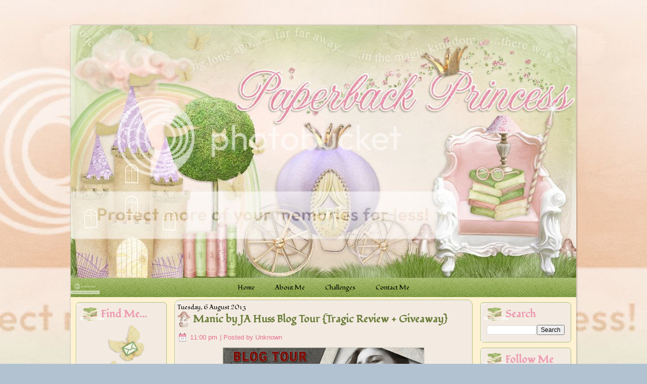

--- FILE ---
content_type: text/html; charset=UTF-8
request_url: https://princess-paperback.blogspot.com/2013/08/manic-by-ja-huss-blog-tour-tragic.html?showComment=1375819258758&m=0
body_size: 34190
content:
<!DOCTYPE html>
<html dir='ltr' xmlns='http://www.w3.org/1999/xhtml' xmlns:b='http://www.google.com/2005/gml/b' xmlns:data='http://www.google.com/2005/gml/data' xmlns:expr='http://www.google.com/2005/gml/expr'>
<head>
<link href='https://www.blogger.com/static/v1/widgets/2944754296-widget_css_bundle.css' rel='stylesheet' type='text/css'/>
<meta content='text/html; charset=UTF-8' http-equiv='Content-Type'/>
<meta content='blogger' name='generator'/>
<link href='https://princess-paperback.blogspot.com/favicon.ico' rel='icon' type='image/x-icon'/>
<link href='http://princess-paperback.blogspot.com/2013/08/manic-by-ja-huss-blog-tour-tragic.html' rel='canonical'/>
<link rel="alternate" type="application/atom+xml" title="Paperback Princess - Atom" href="https://princess-paperback.blogspot.com/feeds/posts/default" />
<link rel="alternate" type="application/rss+xml" title="Paperback Princess - RSS" href="https://princess-paperback.blogspot.com/feeds/posts/default?alt=rss" />
<link rel="service.post" type="application/atom+xml" title="Paperback Princess - Atom" href="https://www.blogger.com/feeds/3273620051237047590/posts/default" />

<link rel="alternate" type="application/atom+xml" title="Paperback Princess - Atom" href="https://princess-paperback.blogspot.com/feeds/685447995743054640/comments/default" />
<!--Can't find substitution for tag [blog.ieCssRetrofitLinks]-->
<link href='https://blogger.googleusercontent.com/img/b/R29vZ2xl/AVvXsEh9OPDVp3BxMNzVMJbC88s_rGHjkJGZVdBZdxWeuA6dwDMs0JJgDDdfjRATel7TNL20TXumzBMtYSG4uoAN-Dw4aruuTj2FKqFAMe2gGmWLPQLEwi5Ik50yl7gJGSaC4it2Yh38mBLqJrs/s400/ManicTourBanner+copy.png' rel='image_src'/>
<meta content='http://princess-paperback.blogspot.com/2013/08/manic-by-ja-huss-blog-tour-tragic.html' property='og:url'/>
<meta content='Manic by JA Huss Blog Tour {Tragic Review + Giveaway}' property='og:title'/>
<meta content='     Welcome to my tour stop for      Manic by JA Huss,     the book following Tragic     Please visit the other stops of this tour by click...' property='og:description'/>
<meta content='https://blogger.googleusercontent.com/img/b/R29vZ2xl/AVvXsEh9OPDVp3BxMNzVMJbC88s_rGHjkJGZVdBZdxWeuA6dwDMs0JJgDDdfjRATel7TNL20TXumzBMtYSG4uoAN-Dw4aruuTj2FKqFAMe2gGmWLPQLEwi5Ik50yl7gJGSaC4it2Yh38mBLqJrs/w1200-h630-p-k-no-nu/ManicTourBanner+copy.png' property='og:image'/>
<title>Paperback Princess: Manic by JA Huss Blog Tour {Tragic Review + Giveaway}</title>
<style id='page-skin-1' type='text/css'><!--
/* begin Page */
/* Created by Artisteer v3.1.0.48375 */
#art-main, table
{
font-family: Fondamento;
font-style: normal;
font-weight: normal;
font-size: 13px;
}
h1, h2, h3, h4, h5, h6, p, a, ul, ol, li
{
margin: 0;
padding: 0;
}
.art-postcontent,
.art-postheadericons,
.art-postfootericons,
.art-blockcontent-body,
ul.art-vmenu a
{
text-align: left;
}
.art-postcontent,
.art-postcontent li,
.art-postcontent table,
.art-postcontent a,
.art-postcontent a:link,
.art-postcontent a:visited,
.art-postcontent a.visited,
.art-postcontent a:hover,
.art-postcontent a.hovered
{
font-family: Fondamento, Arial, Helvetica, Sans-Serif;
}
.art-postcontent p
{
margin-top: 12px;
margin-right: 0px;
margin-bottom: 12px;
margin-left: 0px;
}
.art-postcontent h1, .art-postcontent h1 a, .art-postcontent h1 a:link, .art-postcontent h1 a:visited, .art-postcontent h1 a:hover,
.art-postcontent h2, .art-postcontent h2 a, .art-postcontent h2 a:link, .art-postcontent h2 a:visited, .art-postcontent h2 a:hover,
.art-postcontent h3, .art-postcontent h3 a, .art-postcontent h3 a:link, .art-postcontent h3 a:visited, .art-postcontent h3 a:hover,
.art-postcontent h4, .art-postcontent h4 a, .art-postcontent h4 a:link, .art-postcontent h4 a:visited, .art-postcontent h4 a:hover,
.art-postcontent h5, .art-postcontent h5 a, .art-postcontent h5 a:link, .art-postcontent h5 a:visited, .art-postcontent h5 a:hover,
.art-postcontent h6, .art-postcontent h6 a, .art-postcontent h6 a:link, .art-postcontent h6 a:visited, .art-postcontent h6 a:hover,
.art-blockheader .t, .art-blockheader .t a, .art-blockheader .t a:link, .art-blockheader .t a:visited, .art-blockheader .t a:hover,
.art-vmenublockheader .t, .art-vmenublockheader .t a, .art-vmenublockheader .t a:link, .art-vmenublockheader .t a:visited, .art-vmenublockheader .t a:hover,
.art-logo-name, .art-logo-name a, .art-logo-name a:link, .art-logo-name a:visited, .art-logo-name a:hover,
.art-logo-text, .art-logo-text a, .art-logo-text a:link, .art-logo-text a:visited, .art-logo-text a:hover,
.art-postheader, .art-postheader a, .art-postheader a:link, .art-postheader a:visited, .art-postheader a:hover
{
font-weight:normal;
font-family: Fondamento, Arial, Helvetica, Sans-Serif;
font-style: normal;
font-weight: bold;
font-size: 22px;
text-decoration: none;
}
.art-postcontent a
{
text-decoration: none;
color: #ED9BB1;
}
.art-postcontent a:link
{
text-decoration: none;
color: #ED9BB1;
}
.art-postcontent a:visited, .art-postcontent a.visited
{
color: #6C7D3B;
}
.art-postcontent  a:hover, .art-postcontent a.hover
{
text-decoration: underline;
color: #B7A0CA;
}
.art-postcontent h1
{
color: #ED9BB1;
}
.art-postcontent h1, .art-blockcontent h1
{
margin-top: 10px;
margin-right: 0px;
margin-bottom: 0px;
margin-left: 0px;
}
.art-postcontent h1, .art-postcontent h1 a, .art-postcontent h1 a:link, .art-postcontent h1 a:hover, .art-postcontent h1 a:visited,
.art-blockcontent h1, .art-blockcontent h1 a, .art-blockcontent h1 a:link, .art-blockcontent h1 a:hover, .art-blockcontent h1 a:visited
{
font-size: 26px;
}
.art-postcontent h2
{
color: #6C7D3B;
}
.art-postcontent h2, .art-blockcontent h2
{
margin-top: 10px;
margin-right: 0px;
margin-bottom: 0px;
margin-left: 0px;
}
.art-postcontent h2, .art-postcontent h2 a, .art-postcontent h2 a:link, .art-postcontent h2 a:hover, .art-postcontent h2 a:visited,
.art-blockcontent h2, .art-blockcontent h2 a, .art-blockcontent h2 a:link, .art-blockcontent h2 a:hover, .art-blockcontent h2 a:visited
{
}
.art-postcontent h3
{
color: #ED9BB1;
}
.art-postcontent h3, .art-blockcontent h3
{
margin-top: 10px;
margin-right: 0px;
margin-bottom: 0px;
margin-left: 0px;
}
.art-postcontent h3, .art-postcontent h3 a, .art-postcontent h3 a:link, .art-postcontent h3 a:hover, .art-postcontent h3 a:visited,
.art-blockcontent h3, .art-blockcontent h3 a, .art-blockcontent h3 a:link, .art-blockcontent h3 a:hover, .art-blockcontent h3 a:visited
{
font-size: 18px;
}
.art-postcontent h4
{
color: #6C7D3B;
}
.art-postcontent h4, .art-blockcontent h4
{
margin-top: 10px;
margin-right: 0px;
margin-bottom: 0px;
margin-left: 0px;
}
.art-postcontent h4, .art-postcontent h4 a, .art-postcontent h4 a:link, .art-postcontent h4 a:hover, .art-postcontent h4 a:visited,
.art-blockcontent h4, .art-blockcontent h4 a, .art-blockcontent h4 a:link, .art-blockcontent h4 a:hover, .art-blockcontent h4 a:visited
{
font-size: 16px;
}
.art-postcontent h5
{
color: #ED9BB1;
}
.art-postcontent h5, .art-blockcontent h5
{
margin-top: 10px;
margin-right: 0px;
margin-bottom: 0px;
margin-left: 0px;
}
.art-postcontent h5, .art-postcontent h5 a, .art-postcontent h5 a:link, .art-postcontent h5 a:hover, .art-postcontent h5 a:visited,
.art-blockcontent h5, .art-blockcontent h5 a, .art-blockcontent h5 a:link, .art-blockcontent h5 a:hover, .art-blockcontent h5 a:visited
{
font-size: 14px;
}
.art-postcontent h6
{
color: #6C7D3B;
}
.art-postcontent h6, .art-blockcontent h6
{
margin-top: 10px;
margin-right: 0px;
margin-bottom: 0px;
margin-left: 0px;
}
.art-postcontent h6, .art-postcontent h6 a, .art-postcontent h6 a:link, .art-postcontent h6 a:hover, .art-postcontent h6 a:visited,
.art-blockcontent h6, .art-blockcontent h6 a, .art-blockcontent h6 a:link, .art-blockcontent h6 a:hover, .art-blockcontent h6 a:visited
{
font-size: 13px;
}
ul
{
list-style-type: none;
}
ol
{
list-style-position: inside;
}
html, body
{
height:100%;
}
#art-main
{
position: relative;
z-index: 0;
width: 100%;
min-height: 100%;
left: 0;
top: 0;
cursor:default;
overflow:hidden;
}
#art-page-background-glare-wrapper {
position: fixed;
width:100%;
}
#art-page-background-glare
{
position: relative;
top: 0;
max-width:800px;
min-width: 1006px;
height:160px;
margin: 0 auto;
background-image: url(https://lh3.googleusercontent.com/blogger_img_proxy/AEn0k_v_JDTBY8v-KErDRhcChWWaXx3pyT8Gq9qdCdkqcPI3qXjt2JkWZmCq8tKj8H18tQ6TZYtmbbSLzkZ2O0gqm_lZCA-H6Judv8XVI9wlSbzlaRhtQE6JvPIHmstgsZK9EjrlHHE1DIX3As3pz6NhOpzwYcwXmjGpGie3=s0-d);
background-attachment: fixed;
background-repeat: x;
background-position: center;
}
body
{
padding: 0;
margin:0;
min-width: 1006px;
color: #000000;
background-color: #B2C2D1;
background-image: url('https://lh3.googleusercontent.com/blogger_img_proxy/AEn0k_v_JDTBY8v-KErDRhcChWWaXx3pyT8Gq9qdCdkqcPI3qXjt2JkWZmCq8tKj8H18tQ6TZYtmbbSLzkZ2O0gqm_lZCA-H6Judv8XVI9wlSbzlaRhtQE6JvPIHmstgsZK9EjrlHHE1DIX3As3pz6NhOpzwYcwXmjGpGie3=s0-d');
background-repeat: repeat;
background-attachment: fixed;
background-position: center center;
}
.cleared
{
display:block;
clear: both;
float: none;
margin: 0;
padding: 0;
border: none;
font-size: 0;
height:0;
overflow:hidden;
}
.reset-box
{
overflow:hidden;
display:table;
}
form
{
padding: 0 !important;
margin: 0 !important;
}
table.position
{
position: relative;
width: 100%;
table-layout: fixed;
}
/* Start Box */
.art-box, .art-box-body {
margin:0 auto;
position:relative;
}
.art-box:before, .art-box:after, .art-box-body:before, .art-box-body:after {
position:absolute;
top:0;
bottom:0;
content:' ';
background-repeat: no-repeat;
line-height:0;
}
.art-box:before,.art-box-body:before{left:0;}
.art-box:after,.art-box-body:after{right:0;}
.art-box:before {overflow:hidden;background-position: bottom left; direction: ltr;}
.art-box:after {background-position: bottom right;}
.art-box-body:before, .art-box-body:after {background-repeat:repeat-y;}
.art-box-body:before {background-position: top left;}
.art-box-body:after {background-position: top right;}
.art-box:before,.art-box:after, .art-box-body:before, .art-box-body:after {z-index:-3;}
.art-box .art-box:before, .art-box .art-box:after, .art-box-body .art-box-body:before, .art-box-body .art-box-body:after { z-index:-2;}
.art-box .art-box .art-box:before, .art-box .art-box .art-box:after, .art-box-body .art-box-body .art-box-body:before, .art-box-body .art-box-body .art-box-body:after {z-index:-1;}
/* End Box */
/* Start Bar */
.art-bar {position:relative;}
.art-bar:before, .art-bar:after {
position:absolute;
top:0;
bottom:0;
content:' ';
background-repeat:repeat;
z-index:-1;
}
.art-bar:before {left:0;background-position: top left;}
.art-bar:after {right:0;background-position: top right;}
/* End Bar */
li h1, .art-postcontent li h1, .art-blockcontent-body li h1
{
margin-top: 1px;
margin-right: 1px;
margin-bottom: 1px;
margin-left: 1px;
}
li h2, .art-postcontent li h2, .art-blockcontent-body li h2
{
margin-top: 1px;
margin-right: 1px;
margin-bottom: 1px;
margin-left: 1px;
}
li h3, .art-postcontent li h3, .art-blockcontent-body li h3
{
margin-top: 1px;
margin-right: 1px;
margin-bottom: 1px;
margin-left: 1px;
}
li h4, .art-postcontent li h4, .art-blockcontent-body li h4
{
margin-top: 1px;
margin-right: 1px;
margin-bottom: 1px;
margin-left: 1px;
}
li h5, .art-postcontent li h5, .art-blockcontent-body li h5
{
margin-top: 1px;
margin-right: 1px;
margin-bottom: 1px;
margin-left: 1px;
}
li h6, .art-postcontent li h6, .art-blockcontent-body li h6
{
margin-top: 1px;
margin-right: 1px;
margin-bottom: 1px;
margin-left: 1px;
}
li p, .art-postcontent li p, .art-blockcontent-body li p
{
margin-top: 1px;
margin-right: 1px;
margin-bottom: 1px;
margin-left: 1px;
}
#navbar
{
position: fixed;
width: 100%;
z-index: 10;
}
#comments{
padding: 0 15px 15px 15px;
position: relative;
}
#comments h4 {
margin: 0 0 10px;
padding-top: 0;
padding-right: 14px;
padding-bottom: 2px;
padding-left: 29px;
font-size: 120%;
line-height: 1.4em;
}
#comments a:link, #comments a:visited, #comments a:active, #comments a:hover{
color: #ED9BB1;
}
.comment-author {
margin: .5em 0;
padding-top: 0;
padding-right: 0;
padding-bottom: 0;
padding-left: 20px;
font-weight: bold;
}
.comment-body {
margin: 0 0 1.25em;
padding-top: 0;
padding-right: 0;
padding-bottom: 0;
padding-left: 20px;
}
.comment-body p {
margin: 0 0 .5em;
}
.comment-footer {
margin: 0 0 .5em;
padding-top: 0;
padding-right: 0;
padding-bottom: .75em;
padding-left: 20px;
}
#ArchiveList ul li
{
text-indent: -10px !important;
padding: 0 0 0 15px;
}
.profile-datablock, .profile-textblock {
margin: 0 0 .75em;
line-height: 1.4em;
}
.profile-img {
float: left;
margin-top: 0;
margin-right: 5px;
margin-bottom: 5px;
margin-left: 0;
border: 5px solid #889977;
}
.profile-data {
font-weight: bold;
}
.blog-pager{
margin-left: 15px;
}
.post-feeds{
margin-left: 15px;
}
.blog-feeds
{
margin-left: 15px;
}
/* for Blogger Page Elements */
body#layout #art-main{
position: relative;
}
body#layout div.art-header{
height: auto;
width: 100%;
}
body#layout .art-content-layout{
margin-top: 18px;
padding-top: 2px;
width: 100%
}
body#layout .art-sheet{
width: 100%;
margin-top: 0 !important;
top: 0 !important;
}
body#layout .art-sheet:before, body#layout .art-sheet:after {
content : '';
}
body#layout .art-footer{
width: 100%;
}
body#layout .art-footer .art-footer-text{
height: 85px;
}
body#layout .art-blockcontent-body{
padding: 0;
}
body#layout .art-block-body{
padding: 0;
}
body#layout .art-nav{
height: auto;
}
body#layout .section{
width: auto;
}
body#layout #Header1, body#layout #LinkList97, body#layout #BlogArchive99, body#layout #PageList99
{
display: none;
}
body#layout, body#layout #art-page-background-top-texture, body#layout #art-page-background-middle-texture, body#layout #art-page-background-glare
{
min-width: 0;
}
#Attribution1
{
display: none;
}
/* search results  */
#uds-searchControl .gsc-results,
#uds-searchControl .gsc-tabhActive
{
font-family: Arial, Helvetica, Sans-Serif;
font-style: normal;
font-weight: normal;
font-size: 13px;
color: #000000 !important;
background-color: transparent !important;
}
#uds-searchControl a,
#uds-searchControl .gs-result .gs-title *,
#uds-searchControl .gs-visibleUrl ,
#uds-searchControl .gsc-tabhInactive
{
text-decoration: none;
color: #ED9BB1 !important;
}
.blog-pager a:link, .blog-pager a:visited, .blog-pager a:active, .blog-pager a:hover,
.feed-links a:link, .feed-links a:visited, .feed-links a:active, .feed-links a:hover{
color: #ED9BB1;
}
#blog-pager-newer-link {
float: left;
margin-left: 13px;
}
#blog-pager-older-link {
float: right;
margin-right: 13px;
}
#blog-pager {
text-align: center;
}/* end Page */
/* begin Box, Sheet */
.art-sheet
{
width:1006px;
max-width:1006px;
}
.art-sheet-body
{
padding:3px;
min-width:28px;
min-height:28px;
}
.art-sheet:before, .art-sheet:after
{
content: url('https://lh3.googleusercontent.com/blogger_img_proxy/AEn0k_uv-EsBfv9Uxz7k0NezsjZOqekRdUEhPLjpdRQ99c6mvC9Wb198lrbaPF4L-la3qD6fBt5rJT99ATYVpjND-UpFUy5cOh83rx2Cq4x1zORSm3UcyP1YV43FWN16N42H3gINLNezqGhYq58UMix0JB_Gn9V9s2c=s0-d');
font-size: 0;
background-image: url('https://lh3.googleusercontent.com/blogger_img_proxy/AEn0k_vRp-t2_X3luShUhN7VzUtptYagWOTziipIIjxXo14U8RAdTaCF8U9QJVlfWpwCXSoclRZwaFw2SEogcgT8IBMhkRG1xAoQp2XkYjqOEEaub-DVsvC3EVlxQaHimnGIVstiboXocYtF2FD3vl_Ad5pxTAvcLQ=s0-d');
}
.art-sheet:after{clip:rect(auto, auto, auto, 989px);}
.art-sheet:before,.art-sheet-body:before{right:17px;}
.art-sheet-body:after{width: 17px;}
.art-sheet-body:before,.art-sheet-body:after
{
top:17px;
bottom:17px;
background-image:url('https://lh3.googleusercontent.com/blogger_img_proxy/AEn0k_uv1v5gngWG6V2bjbDBJxuWhDQq7c5odB8TfE8rJidL7nTuMenzRH6SWTANJKMTguCCjFJW-W_R2yunz0Q77LIOAK0p9d2MQeLL54wtzKc67V7HznGbg7PiMWZ2FoEvSXUfnxB0fM4umhgZzylmMM7txYFl=s0-d');
}
.art-sheet
{
margin-top: 47px;
margin-bottom: -3px;
cursor:auto;
width: 1006px;
}
.art-sheet-body
{
padding-top:3px;
padding-bottom:3px;
}
/* end Box, Sheet */
/* begin Header */
div.art-header
{
margin: 0 auto;
position: relative;
width:100%;
height: 500px;
margin-top: 0px;
margin-bottom: 0px;
}
.art-header:before
{
position: absolute;
display:block;
content:' ';
z-index:-2;
top: 0;
width:100%;
height: 500px;
background-image: url('https://lh3.googleusercontent.com/blogger_img_proxy/AEn0k_spsd-75Z3r2O-jUZjE58PACrWPzNCKzK4ZpjFU6obVKrtIB9UdaE6gFftjgrdq8N_cOfs1ONHbB9ai8QFQyIBs9D160bxMAUoqOOnB2GgIq-3KMIgWOgu8MgE0FWc_1rqzhRT4bHKm3kSkCncgJYi3ZR-qq06t=s0-d');
background-repeat: no-repeat;
background-position:top center;
}
.art-header:after
{
position: absolute;
z-index:-1;
display:block;
content:' ';
top: 0;
left:5px;
right:5px;
height: 500px;
background-image: url('https://lh3.googleusercontent.com/blogger_img_proxy/AEn0k_tABEMzZiIdivySb7e6-ixOtOOWKk2EiPFhBdsUiwOBt0qOznKlu8Hwd3IWSn5pU3LJCYyk8OZ709VE7SnMLht5RVlxqxUIgM743t8sHca9dYeUXiNkY1n29lSqg2rl3an_sSJxVoilD4p4Un875q-dzwKwgw=s0-d');
background-repeat: no-repeat;
background-position: center center;
}
body#layout #Header1
{
display: block;
}/* end Header */
/* begin Logo */
div.art-logo
{
display: block;
position: absolute;
top: 20px;
left: 0%;
margin-left: 0px;
}
/* end Logo */
/* begin Menu */
/* menu structure */
ul.art-hmenu a, ul.art-hmenu a:link, ul.art-hmenu a:visited, ul.art-hmenu a:hover
{
outline: none;
position: relative;
z-index: 11;
}
ul.art-hmenu, ul.art-hmenu ul
{
display: block;
margin: 0;
padding: 0;
border: 0;
list-style-type: none;
}
ul.art-hmenu li
{
margin: 0;
padding: 0;
border: 0;
display: block;
float: left;
position: relative;
z-index: 5;
background: none;
}
ul.art-hmenu li:hover{z-index: 10000;white-space: normal;}
ul.art-hmenu li li{float: none; width: auto;}
ul.art-hmenu li:hover>ul {visibility: visible;top: 100%;}
ul.art-hmenu li li:hover>ul {top: 0;left: 100%;}
ul.art-hmenu:after, ul.art-hmenu ul:after
{
content: ".";
height: 0;
display: block;
visibility: hidden;
overflow: hidden;
clear: both;
}
ul.art-hmenu, ul.art-hmenu ul {min-height: 0;}
ul.art-hmenu ul
{
visibility: hidden;
position: absolute;
z-index: 10;
left: 0;
top: 0;
background-image: url('https://lh3.googleusercontent.com/blogger_img_proxy/AEn0k_t02fa1na8ErrXoSK7vIpMIALFO0JeoYYYkDaYe4z3soYcxqqlqkLIYmnOsZfZmX3OtkpXiHxmLzFOziz5tvZGv_Lxvdhz-IAalTzkZizgD_HtSYZUlRAOH-x-TXHTiVb2WiNhyN-zwvNe5ps-0NFGykIcLGA=s0-d');
padding: 10px 30px 30px 30px;
margin: -10px 0 0 -30px;
}
ul.art-hmenu ul.art-hmenu-left-to-right {right: auto; left: 0; margin: -10px 0 0 -30px;}
ul.art-hmenu ul.art-hmenu-right-to-left {left: auto; right: 0; margin: -10px -30px 0 0;}
ul.art-hmenu ul ul
{
padding: 30px 30px 30px 10px;
margin: -30px 0 0 -10px;
}
ul.art-hmenu ul ul.art-hmenu-left-to-right
{
right: auto;
left: 0;
padding: 30px 30px 30px 10px;
margin: -30px 0 0 -10px;
}
ul.art-hmenu ul ul.art-hmenu-right-to-left
{
left: auto;
right: 0;
padding: 30px 10px 30px 30px;
margin: -30px -10px 0 0;
}
ul.art-hmenu li li:hover>ul.art-hmenu-left-to-right {right: auto; left: 100%;}
ul.art-hmenu li li:hover>ul.art-hmenu-right-to-left {left: auto; right: 100%;}
ul.art-hmenu{position:relative;padding: 6px 6px 6px 6px;}
div.art-nav-center{position: relative;float: right;right: 50%;}
ul.art-hmenu {float: left;left: 50%;}
.firefox2 ul ul.art-hmenu{float: none;}
/* end menu structure */
/* menu bar */
.art-nav
{
margin:0 auto;
min-height: 38px;
z-index: 100;
margin-top: 0px;
margin-bottom: 0px;
}
.art-nav:before, .art-nav:after{background-image: url('https://lh3.googleusercontent.com/blogger_img_proxy/AEn0k_sqCaD7MIHVnYHVy5dURSQrj1bI9YLYQFsCDIjPZcHD_gbr4rBkbAvBzZar-7NDcoG0AZKyr5lJQrVydrdAK2zyiSLW-DHjgdNxpDNlFg35jJ5p_DiWu0h6Et8IS1g6WF2e0JUrfbNdsIUkAQodTYv6HQ=s0-d');}
.art-nav:before{right: 5px;}
.art-nav:after{width: 5px;}
/* end menu bar */
.art-nav-outer{position:absolute;width:100%;}
/* end Menu */
/* begin MenuItem */
ul.art-hmenu>li>a
{
position: relative;
display: block;
height: 26px;
cursor: pointer;
text-decoration: none;
}
ul.art-hmenu>li>a:before, ul.art-hmenu>li>a:after
{
position: absolute;
display: block;
content:' ';
top: 0;
bottom:0;
z-index: -1;
background-image: url('https://lh3.googleusercontent.com/blogger_img_proxy/AEn0k_vpvlfrz2eTf6hEu2cDyvZUKif4AI46d4tpGRveNv6J1KPUeuU-y9SM6IGI-DxCkmz9jC0JjleFF9nYUrVo-dKkraOc4ZXboUUx7S5ppZo889kX9PiqTbitahj1lwHK2s8nWV2fpu4yxPpKSMGqGLa4bxmTC2Vz=s0-d');
}
ul.art-hmenu>li>a:before
{
left: 0;
right: 7px;
background-position: top left;
}
ul.art-hmenu>li>a:after
{
width: 7px;
right: 0;
background-position: top right;
}
.art-hmenu a, .art-hmenu a:link, .art-hmenu a:visited, .art-hmenu a:hover
{
text-align: left;
text-decoration: none;
}
ul.art-hmenu>li>a
{
color: #000000;
padding: 0 17px;
line-height: 26px;
text-align: center;
}
ul.art-hmenu>li>a.active:before {background-position: bottom left;}
ul.art-hmenu>li>a.active:after {background-position: bottom right;}
ul.art-hmenu>li>a.active {color: #000000;}
ul.art-hmenu>li>a:hover:before, ul.art-hmenu>li:hover>a:before {background-position: center left;}
ul.art-hmenu>li>a:hover:after, ul.art-hmenu>li:hover>a:after {background-position: center right;}
ul.art-hmenu>li>a:hover, ul.art-hmenu>li:hover>a{ color: #F1E8DF;}
/* end MenuItem */
/* begin MenuSeparator */
ul.art-hmenu>li {margin-left:6px;}
ul.art-hmenu>li:first-child {margin-left:0;}
/* end MenuSeparator */
/* begin MenuSubItem */
.art-hmenu ul a
{
display: block;
text-align: center;
white-space: nowrap;
height: 24px;
line-height: 24px;
background-image: url('https://lh3.googleusercontent.com/blogger_img_proxy/AEn0k_vzSqVdGNDYoueFv3-LZDyK7oISZttNdU7HiutAYFO3orFoIAj9L7kubFEjpyn-Gf72ISAzJ8WcQgX3wiDhM-xW_rKyYd_TGG7IpkgMZOVlVXJ0I1Wl1j8VYkK8WBt8gLtlKOLX-bh75fAXP_B5aR_msJoSRdY=s0-d');
background-position: left top;
background-repeat: repeat-x;
border-width: 1px;
border-style: solid;
border-top-width: 0;
border-color: #FEF2D2;
min-width: 7em;
}
.art-hmenu ul>li:first-child>a
{
border-top-width: 1px;
}
.art-hmenu ul a, .art-hmenu ul a:link, .art-hmenu ul a:visited, .art-hmenu ul a:hover, .art-hmenu ul a:active
{
text-align: left;
text-decoration: none;
line-height: 24px;
color: #872F03;
margin:0;
padding: 0 22px;
}
.art-hmenu ul li a:hover
{
color: #000000;
background-position: left bottom;
border-color: #FB722D;
border-top-width: 1px !important;
}
.art-hmenu ul li a.art-hmenu-before-hovered
{
border-bottom-width: 0 !important;
}
.art-hmenu ul li:hover>a
{
color: #000000;
background-position: left bottom;
border-color: #FB722D;
border-top-width: 1px !important;
}
ul.art-hmenu ul ul { margin-left: -11px; z-index: -1;}
ul.art-hmenu ul ul.art-hmenu-left-to-right { margin-left: -11px; }
ul.art-hmenu ul ul.art-hmenu-right-to-left { margin-right: -11px; }
/* end MenuSubItem */
/* begin Layout */
.art-layout-wrapper
{
position:relative;
margin:0px auto 0px auto;
}
.art-content-layout
{
display: table;
width:100%;
table-layout: fixed;
border-collapse: collapse;
}
.art-content-layout-row {display: table-row;}
.art-layout-cell
{
display: table-cell;
vertical-align: top;
}
body#layout .art-content-layout
{
width: 100%;
}
/* end Layout */
/* begin Box, Block */
.art-block
{
max-width:1000px;
}
.art-block-body
{
padding:8px;
}
.art-block:before, .art-block:after
{
content: url('https://lh3.googleusercontent.com/blogger_img_proxy/AEn0k_stEzNBluci82D3n-_QRkaoQrD5HYxIEwBGy8bV14LXNE9fqHSB9RXUOtwjs3trIzyXzj7AUm_xlC3zZtg0vBpiXWuG-VuQukKCSGk8jTQ_el7BpdtpZu_u_s5rebk8w1cOJhJITODFBMEkyp1V9cr6zk_rFiQ=s0-d');
font-size: 0;
background-image: url('https://lh3.googleusercontent.com/blogger_img_proxy/AEn0k_uq5a9M-wA-My4ouQ0lRSKO3JYF4H5QIbxb3eUUCMo1nK59YUaUUI-bi6z_KB-QZlA45f8lcm_F4Gv2eYKIuTQiMxXtt3BO8LigMsfnG1NPalluOXwU4p8YhWv4Ij3esOjau_Zn5JnlgQROLpu5GdIS8oKyT34=s0-d');
}
.art-block:after{clip:rect(auto, auto, auto, 993px);}
.art-block:before,.art-block-body:before{right:7px;}
.art-block-body:after{width: 7px;}
.art-block-body:before,.art-block-body:after
{
top:7px;
bottom:7px;
background-image:url('https://lh3.googleusercontent.com/blogger_img_proxy/AEn0k_v8wqEQqs1fprDLpPaf9LM_F3Zv-YGf2Fvsb427ATeJxrFjZum-cD67ePVRTBxEiDl-D3QSsU54ZKOqGIvf8HPtXzIYP3zMNQvgIaGADDPBzOTWuY8e6qGfJCMIu3Xumm7ZtX5YTKoxacdvO93_hwzEr2vB=s0-d');
}
.art-block
{
margin: 10px;
}
div.art-block img
{
/* WARNING do NOT collapse this to 'border' - inheritance! */
border-width: 0px;
margin: 0px;
}
/* end Box, Block */
/* begin BlockHeader */
.art-blockheader {margin-bottom: 0px;}
.art-blockheader:before, .art-blockheader:after{background-image: url('https://lh3.googleusercontent.com/blogger_img_proxy/AEn0k_t8qfNug5dMkvf5fChz77pWstG1OBq2EqMLXa820NSJ3Czs--Im2bBx7ioQdPs7aPYI0cAK7PjRyTu5Xucc-X9_eOqeIh_hAgQbQlw1wHfebzLlkCPbqgDz9Zcrlc2loyskprmE3pJzQVIbPUOnJ5-7pHMrpvRwIbFg=s0-d');}
.art-blockheader:before{right: 36px;}
.art-blockheader:after{width: 36px;}
.art-blockheader, .art-blockheader .t
{
min-height: 32px;
line-height:32px;
}
.art-blockheader .t,
.art-blockheader .t a,
.art-blockheader .t a:link,
.art-blockheader .t a:visited,
.art-blockheader .t a:hover
{
color: #ED9BB1;
font-size: 20px;
}
.art-blockheader .t
{
margin:0;
padding: 0 5px 0 42px;
white-space: nowrap;
}
/* end BlockHeader */
/* begin Box, BlockContent */
.art-blockcontent
{
max-width:1000px;
}
.art-blockcontent-body
{
padding:5px;
}
.art-blockcontent-body,
.art-blockcontent-body table,
.art-blockcontent-body li,
.art-blockcontent-body a,
.art-blockcontent-body a:link,
.art-blockcontent-body a:visited,
.art-blockcontent-body a:hover
{
color: #000000;
font-family: Arial, Helvetica, Sans-Serif;
font-size: 12px;
}
.art-blockcontent-body p
{
margin-top: 12px;
margin-right: 0px;
margin-bottom: 12px;
margin-left: 0px;
}
.art-blockcontent-body a, .art-blockcontent-body a:link
{
color: #6C7D3B;
text-decoration: underline;
}
.art-blockcontent-body a:visited, .art-blockcontent-body a.visited
{
color: #8F62AC;
text-decoration: underline;
text-decoration: none;
}
.art-blockcontent-body a:hover, .art-blockcontent-body a.hover
{
color: #ED9BB1;
text-decoration: none;
}
.art-blockcontent-body ul li
{
font-size: 13px;
line-height: 125%;
color: #374A5C;
margin-top: 5px;
margin-right: 0px;
margin-bottom: 0px;
margin-left: 10px;
padding: 0px 0px 0px 13px;
background-image: url('https://lh3.googleusercontent.com/blogger_img_proxy/AEn0k_sOaThsm8yxsS7GRDLWLCLw2X025dj_OafBAmHesQHy56K_5DSbijULXAOnQhlaxcqygkFBGmGgKEvyEwwvOaSK5zLReTCYTdRx1zknwJT8_sAvMQHQWNFw7viWRZ0vrF01Cm3e6JRP7saZoIKGRyXWuSzYoML4h7ne__XEZFfNL64=s0-d');
background-repeat: no-repeat;
background-position: top left;
}
/* Variable definitions
====================
<Variable name="textcolor" description="Block Text Color"
type="color" default="#000000">
<Variable name="linkcolor" description="Block Link Color"
type="color" default="#6C7D3B">
<Variable name="visitedlinkcolor" description="Block Visited Link Color"
type="color" default="#8F62AC">
<Variable name="hoveredlinkcolor" description="Block Hovered Link Color"
type="color" default="#ED9BB1">
*/
.art-blockcontent-body
{
color: #000000;
}
.art-blockcontent-body a:link
{
color: #6C7D3B;
}
.art-blockcontent-body a:visited, .art-blockcontent-body a.visited
{
color: #8F62AC;
}
.art-blockcontent-body a:hover, .art-blockcontent-body a.hover
{
color: #ED9BB1;
}
.toggle span
{
color: #6C7D3B;
}
.gsc-branding-text {
color: #000000 !important;
}
/* end Box, BlockContent */
/* begin Button */
span.art-button-wrapper>a.art-button,
span.art-button-wrapper>a.art-button:link,
span.art-button-wrapper>input.art-button,
span.art-button-wrapper>button.art-button
{
text-decoration: none;
font-family: Arial, Helvetica, Sans-Serif;
font-style: normal;
font-weight: normal;
font-size: 12px;
position:relative;
top:0;
display: inline-block;
vertical-align: middle;
white-space: nowrap;
text-align: center;
color: #000000 !important;
width: auto;
outline: none;
border: none;
background: none;
line-height: 25px;
height: 25px;
margin: 0 !important;
padding: 0 10px !important;
overflow: visible;
cursor: pointer;
text-indent: 0;
}
.art-button img, span.art-button-wrapper img
{
margin: 0;
vertical-align: middle;
}
span.art-button-wrapper
{
position:relative;
vertical-align: middle;
display: inline-block;
position: relative;
height: 25px;
overflow: hidden;
white-space: nowrap;
text-indent: 0;
width: auto;
max-width:1000px;
margin: 0;
padding: 0;
z-index: 0;
}
.firefox2 span.art-button-wrapper
{
display: block;
float: left;
}
input, select, textarea
{
vertical-align: middle;
font-family: Arial, Helvetica, Sans-Serif;
font-style: normal;
font-weight: normal;
font-size: 12px;
}
div.art-block select
{
width:96%;
}
span.art-button-wrapper.hover>.art-button, span.art-button-wrapper.hover>a.art-button:link
{
color: #000000 !important;
text-decoration: none !important;
}
span.art-button-wrapper.active>.art-button, span.art-button-wrapper.active>a.art-button:link
{
color: #000000 !important;
}
span.art-button-wrapper>span.art-button-l, span.art-button-wrapper>span.art-button-r
{
display: block;
position: absolute;
top: 0;
bottom: 0;
margin: 0;
padding: 0;
background-image: url('https://lh3.googleusercontent.com/blogger_img_proxy/AEn0k_vAre7NhhpBhKij5b4Fzxq8JGI8-toismcN1b14-49bP-Sow6TaOHr9Asv2x_7xbPoraxF-MP9DN8UyYY0CLm5i2IO7tUrM_G3_-YY5ybDD9wSSMXUNwWiaxipjv47nM8DvwIK2rddSICcMffATfCH8WmbGXA=s0-d');
background-repeat: no-repeat;
}
span.art-button-wrapper>span.art-button-l
{
left: 0;
right: 9px;
background-position: top left;
}
span.art-button-wrapper>span.art-button-r
{
width: 9px;
right: 0;
background-position: top right;
}
span.art-button-wrapper.hover>span.art-button-l
{
background-position: center left;
}
span.art-button-wrapper.hover>span.art-button-r
{
background-position: center right;
}
span.art-button-wrapper.active>span.art-button-l
{
background-position: bottom left;
}
span.art-button-wrapper.active>span.art-button-r
{
background-position: bottom right;
}
span.art-button-wrapper input
{
float: none !important;
}
/* end Button */
/* begin Box, Post */
.art-post
{
max-width:1000px;
}
.art-post-body
{
padding:6px;
min-width:10px;
min-height:10px;
}
.art-post:before, .art-post:after
{
content: url('https://lh3.googleusercontent.com/blogger_img_proxy/AEn0k_vcbuwQQeiKsJ7-epVxH9KAeRfjblJ2SDzOadwryxQXEfSZesViHxJqRm7qo_C9KtFDTzkO63ty8JVHg6A27JkyqabUBhOCq2r01SU8QLwffa9p5_VZfupk8oANEQEetc0H1rUxygKB8kPW1XIYsYTg8J_wCA=s0-d');
font-size: 0;
background-image: url('https://lh3.googleusercontent.com/blogger_img_proxy/AEn0k_uc9INWqmw99Neq6dpvS1asBtDQgi_Ery40SzbPONYdS1mY_EmqGo3DWnGP5_CT7yR9k6OlFp51KfHlNntRrNMM8brWGikmaSbFb9YFYWqc-nP3J5LgaBwcsKPrYgkXvJooCptG-kmJ_Z4aXalsHU3CXJwpRg=s0-d');
}
.art-post:after{clip:rect(auto, auto, auto, 989px);}
.art-post:before,.art-post-body:before{right:11px;}
.art-post-body:after{width: 11px;}
.art-post-body:before,.art-post-body:after
{
top:11px;
bottom:11px;
background-image:url('https://lh3.googleusercontent.com/blogger_img_proxy/AEn0k_slcpL1pnx785GoGCsuJpEhrX6R4VGop_RdjyQ7PMsNORy25HETslh92GIv7zdPBr_2HbFitIEsk2ZOJIYSsNUAGvkW1wSICbBp3XJg-nSUgH80idHmXTI9aoctzMunBVVLavsXjOd1KYw6UkSHslO6ZAw=s0-d');
}
.art-post
{
margin: 5px;
}
a img
{
border: 0;
}
.art-article img, img.art-article, .art-block img, .art-footer img
{
border-color: #B2C2D1;
border-style: solid;
border-width: 0px;
margin: 7px 7px 7px 7px;
}
.art-metadata-icons img
{
border: none;
vertical-align: middle;
margin: 2px;
}
.art-article table, table.art-article
{
border-collapse: collapse;
margin: 1px;
}
.art-post .art-content-layout-br
{
height: 0px;
}
.art-article th
{
text-align: center;
vertical-align: middle;
padding: 7px;
}
pre
{
overflow: auto;
padding: 0.1em;
}
/* end Box, Post */
/* begin PostHeaderIcon */
.art-postheader
{
color: #000000;
margin-top: 5px;
margin-right: 0px;
margin-bottom: 5px;
margin-left: 0px;
line-height: 1em;
}
.art-postheader,
.art-postheader a,
.art-postheader a:link,
.art-postheader a:visited,
.art-postheader a.visited,
.art-postheader a:hover,
.art-postheader a.hovered
{
font-size: 20px;
}
.art-postheader a, .art-postheader a:link
{
text-align: left;
text-decoration: none;
color: #6C7D3B;
}
.art-postheader a:visited, .art-postheader a.visited
{
color: #B7A0CA;
}
.art-postheader a:hover,  .art-postheader a.hovered
{
color: #E6708F;
}
.art-postheadericon
{
background:url('https://lh3.googleusercontent.com/blogger_img_proxy/AEn0k_sjYsMvU_mLCkkqfYpm05E7R99avah1OzCfS8ljRkFKoLHwxPD2iMWgmex0gkuSuhPlI1Ti2mHsluCCr-Kc9V-k9W0JSUoWKtKaaKTtn_s1dl4fLnI14gUVgwTl9zbRqYGt_cVOKR-3EyriGcUoLSbAP384R2hWB2v54hM=s0-d') no-repeat left 0.5em;
padding-top:16px;
margin-top:-16px;
padding-left:31px;
display:inline-block;
min-height:32px;
line-height: 1em;
}
/* end PostHeaderIcon */
/* begin PostIcons, PostHeaderIcons */
.art-postheadericons,
.art-postheadericons a,
.art-postheadericons a:link,
.art-postheadericons a:visited,
.art-postheadericons a:hover
{
font-family: Arial, Helvetica, Sans-Serif;
color: #E6708F;
}
.art-postheadericons
{
padding: 1px;
}
.art-postheadericons a, .art-postheadericons a:link
{
text-decoration: none;
color: #E6708F;
}
.art-postheadericons a:visited, .art-postheadericons a.visited
{
font-style: italic;
font-weight: normal;
color: #6C7D3B;
}
.art-postheadericons a:hover, .art-postheadericons a.hover
{
font-style: italic;
font-weight: normal;
text-decoration: underline;
color: #B7A0CA;
}
/* end PostIcons, PostHeaderIcons */
/* begin PostIcon, PostDateIcon */
span.art-postdateicon
{
background:url('https://lh3.googleusercontent.com/blogger_img_proxy/AEn0k_sizb1_dO6iLH63rDfTq9NSg4wflLlnxYZZ_wP9ljxZqkefTJf6Sh7h6u6sxR_IWl49lmlutG3ZoWjfoi45CHVXV7l3CsQbO93zM-C_jxkgtD0F3q4McQEDaGGfCV1m66xs6sC9JIqAnKbUg9siuXULPoHrUleiAt5fCg=s0-d') no-repeat left 0.5em;
padding-top:9px;
margin-top:-9px;
padding-left:24px;
min-height:18px;
display:inline-block;
line-height: 1em;
}
span.art-postdateicon:after
{
content: '.';
width: 1px;
visibility: hidden;
display: inline-block;
}/* end PostIcon, PostDateIcon */
/* begin PostIcon, PostAuthorIcon */
span.art-postauthoricon
{
display:inline-block;
line-height: 1em;
}
span.art-postauthoricon:after
{
content: '.';
width: 1px;
visibility: hidden;
display: inline-block;
}/* end PostIcon, PostAuthorIcon */
/* begin PostIcon, PostEditIcon */
span.art-postediticon
{
background:url('https://lh3.googleusercontent.com/blogger_img_proxy/AEn0k_uqmorWFk7Phd7EaoIZoQ97J1NO1ZHRwiQ5zXSqeKz8aipXklDPJz-EWguQRTGUHXSGcb-zY9akwctBeL3xgCKhnzPvzBbP1hyG_IvqCcx__l3Comt13huDR40ZJ_tvrj8GKkXYoIEva5K5sNcid1xdjokQNhOllJWmAg=s0-d') no-repeat left 0.5em;
padding-top:7px;
margin-top:-7px;
padding-left:20px;
min-height:14px;
display:inline-block;
line-height: 1em;
}
span.art-postediticon:after
{
content: '.';
width: 1px;
visibility: hidden;
display: inline-block;
}/* end PostIcon, PostEditIcon */
/* begin PostBullets */
.art-postcontent ol, .art-postcontent ul
{
margin: 1em 0 1em 2em;
padding: 0;
}
.art-postcontent li
{
font-size: 13px;
}
.art-postcontent li ol, .art-post li ul
{
margin: 0.5em 0 0.5em 2em;
padding: 0;
}
.art-postcontent li
{
color: #283643;
margin-top: 3px;
margin-right: 0px;
margin-bottom: 0px;
margin-left: -15px;
padding: 0;
}
.art-postcontent li
{
padding: 0px 0px 0px 13px;
}
.art-postcontent ol>li
{
background: none;
padding-left: 0;
/* overrides overflow for "ul li" and sets the default value */
overflow: visible;
}
.art-postcontent ul>li
{
background-image: url('https://lh3.googleusercontent.com/blogger_img_proxy/AEn0k_tG0WKF5oIU4c40Mkt12vL3YXqX7eTZGY4GmroXB6B06-P6h6N-N4X_jNtvaAyqRcwcBevheaodg5-7P75rKl5mwuKNEFRinoM5I9Dqtf-6Y6De5a9pEksSoUDDPJurkBEyRRPoQB99Mk2nYCBWJutDbWCZOt58m71R9P8=s0-d');
background-repeat: no-repeat;
background-position: top left;
padding-left: 13px;
/* makes "ul li" not to align behind the image if they are in the same line */
overflow-x: visible;
overflow-y: hidden;
}
/* end PostBullets */
/* begin PostQuote */
blockquote,
blockquote a, .art-postcontent blockquote a, .art-blockcontent blockquote a, .art-footer blockquote a,
blockquote a:link, .art-postcontent blockquote a:link, .art-blockcontent blockquote a:link, .art-footer blockquote a:link,
blockquote a:visited, .art-postcontent blockquote a:visited, .art-blockcontent blockquote a:visited, .art-footer blockquote a:visited,
blockquote a:hover, .art-postcontent blockquote a:hover, .art-blockcontent blockquote a:hover, .art-footer blockquote a:hover
{
color: #140700;
font-style: italic;
font-weight: normal;
text-align: left;
}
/* Override native 'p' margins*/
blockquote p,
.art-postcontent blockquote p,
.art-blockcontent blockquote p,
.art-footer blockquote p
{
margin: 0;
margin-top: 5px;
margin-right: 0px;
margin-bottom: 5px;
margin-left: 0px;
}
blockquote
{
border: dashed 2px #ED9BB1;
margin: 10px;
padding: 10px;
background-color: #C7D3A1;
margin-left: 50px;
padding-left: 43px;
background-image: url('https://lh3.googleusercontent.com/blogger_img_proxy/AEn0k_vQ4tuNVlBPN1j9pz-42C1bA8RninjROGy2NjvnbyEy5yyB8mpTl2knDi32pkEEPIwrDGgxSptxgM_KXgtfztfsPFKusUwCrNDVgaa5G4WFE7WglcF3KeZXYnEgcT0ZiI5Y4jWiIhfXQ5cdxxcnLNCZ6s6dmcK1=s0-d');
background-position: left top;
background-repeat: no-repeat;
/* makes block not to align behind the image if they are in the same line */
overflow: auto;
clear:both;
}
/* end PostQuote */
/* begin PostIcons, PostFooterIcons */
.art-postfootericons,
.art-postfootericons a,
.art-postfootericons a:link,
.art-postfootericons a:visited,
.art-postfootericons a:hover
{
font-family: Arial, Helvetica, Sans-Serif;
color: #E6708F;
}
.art-postfootericons
{
padding: 1px;
}
.art-postfootericons a, .art-postfootericons a:link
{
text-decoration: none;
color: #E6708F;
}
.art-postfootericons a:visited, .art-postfootericons a.visited
{
color: #B7A0CA;
}
.art-postfootericons a:hover, .art-postfootericons a.hover
{
color: #6C7D3B;
}
/* end PostIcons, PostFooterIcons */
/* begin PostIcon, PostTagIcon */
span.art-posttagicon
{
background:url('https://lh3.googleusercontent.com/blogger_img_proxy/AEn0k_s3Lve70qHGEllwnwJRlWOAx18V_evd2GYsjL0gPYV_UX5Frp277GpAvMcvVDoKtp3gLahKj-1d_onKnxgyb6COLi6Qh0N8NDodFFWmhOZC4TI6Jn61qgKi9m-ONgomwVJNOAuJ3osw82I28RSdoWRSNHYpcEU7_cq4=s0-d') no-repeat left 0.5em;
padding-top:9px;
margin-top:-9px;
padding-left:24px;
min-height:18px;
display:inline-block;
line-height: 1em;
}
span.art-posttagicon:after
{
content: '.';
width: 1px;
visibility: hidden;
display: inline-block;
}/* end PostIcon, PostTagIcon */
/* begin PostIcon, PostCommentsIcon */
span.art-postcommentsicon
{
background:url('https://lh3.googleusercontent.com/blogger_img_proxy/AEn0k_vmDveou7AAa-7ErcvJo4RH5_aZzGxMlGOkjTaSUcs5p2mxRFI62GgKzfsBysEqYS1uCIfCgxQBlXdpQjYqudPptaHAouGDuL6W5RG-dar88tOMC0xrpJufHyNsS60Gnw3_JJD7MegruxnhC7lBxnjusyKUz-AmczUb_sesb8g=s0-d') no-repeat left 0.5em;
padding-top:9px;
margin-top:-9px;
padding-left:24px;
min-height:18px;
display:inline-block;
line-height: 1em;
}
span.art-postcommentsicon:after
{
content: '.';
width: 1px;
visibility: hidden;
display: inline-block;
}/* end PostIcon, PostCommentsIcon */
/* begin Footer */
.art-footer
{
position: relative;
margin-top:0px;
margin-bottom:0px;
width: 100%;
}
.art-footer-body
{
position:relative;
padding: 5px;
}
.art-footer-body ul li
{
color: #364759;
padding: 0px 0px 0px 13px;
background-image: url('https://lh3.googleusercontent.com/blogger_img_proxy/AEn0k_tG0WKF5oIU4c40Mkt12vL3YXqX7eTZGY4GmroXB6B06-P6h6N-N4X_jNtvaAyqRcwcBevheaodg5-7P75rKl5mwuKNEFRinoM5I9Dqtf-6Y6De5a9pEksSoUDDPJurkBEyRRPoQB99Mk2nYCBWJutDbWCZOt58m71R9P8=s0-d');
background-repeat: no-repeat;
background-position: top left;
}
.art-footer-text p
{
padding:0;
margin:0;
}
.art-footer-body,
.art-footer-body a,
.art-footer-body a:link,
.art-footer-body a:visited,
.art-footer-body a:hover,
.art-footer-body td,
.art-footer-body th,
.art-footer-body caption
{
color: #1B242D;
font-size: 11px;
}
.art-footer-text
{
min-height: 5px;
padding-left: 10px;
padding-right: 10px;
}
.art-footer-text,
.art-footer-text p
{
text-align: center;
}
.art-footer-body a,
.art-footer-body a:link
{
color: #244A61;
text-decoration: none;
}
.art-footer-body a:visited
{
color: #324253;
}
.art-footer-body a:hover
{
color: #3B7BA0;
text-decoration: underline;
}
div.art-footer img
{
/* WARNING do NOT collapse this to 'border' - inheritance! */
border-width: 0px;
margin: 0px;
}/* end Footer */
/* begin PageFooter */
.art-page-footer,
.art-page-footer a,
.art-page-footer a:link,
.art-page-footer a:visited,
.art-page-footer a:hover
{
font-family: Arial;
font-size: 10px;
letter-spacing: normal;
word-spacing: normal;
font-style: normal;
font-weight: normal;
text-decoration: underline;
color: #2D5E7B;
}
.art-page-footer
{
position: relative;
z-index: 10;
padding: 1em;
text-align: center;
text-decoration: none;
color: #304050;
}
/* end PageFooter */
/* begin LayoutCell, sidebar1 */
.art-content-layout .art-sidebar1
{
width: 200px;
}
body#layout .art-content-layout .art-sidebar1
{
width: 200px;
}
/* end LayoutCell, sidebar1 */
/* begin LayoutCell, content */
body#layout .art-content-layout .art-content
{
}
/* end LayoutCell, content */
/* begin LayoutCell, sidebar2 */
.art-content-layout .art-sidebar2
{
width: 200px;
}
body#layout .art-content-layout .art-sidebar2
{
width: 200px;
}
/* end LayoutCell, sidebar2 */
/*[*//*]*/
<link href='http://fonts.googleapis.com/css?family=Fondamento' rel='stylesheet' type='text/css'/>
--></style>
<!--[if IE 6]> <style type="text/css"> /* begin Page */ /* Created by Artisteer v3.1.0.48375 */ #art-page-background-glare{display: none;} .cleared {width:1px;} /* Start Box */ .art-box, .art-box-body {zoom:1;} /* End Box */ /* Start Bar */ .art-bar{zoom:1;} /* End Bar */ #art-page-background-glare-image { background: none; behavior: expression(this.runtimeStyle.filter?'':this.runtimeStyle.filter="progid:DXImageTransform.Microsoft.AlphaImageLoader(src='"+artGetStyleUrl()+"images/Page-BgGlare.png',sizingMethod='crop')"); } img { filter: expression(artFixPNG(this)); } #ArchiveList ul li { behavior: expression(this.runtimeStyle.filter?'':this.runtimeStyle.filter=""); } #ArchiveList a.toggle, #ArchiveList a.toggle:link, #ArchiveList a.toggle:visited, #ArchiveList a.toggle:hover { color: expression(this.parentNode.currentStyle["color"]); } /* end Page */ /* begin Box, Sheet */ .art-sheet {background:#FEF2D2;} /* end Box, Sheet */ /* begin Header */ .art-header {zoom:expression(runtimeStyle.zoom=1,insertBefore(document.createElement('div'),firstChild).className='art-header-png',insertBefore(document.createElement('div'),firstChild).className='art-header-jpeg');} .art-header { z-index: 1; } .art-header-png { position: absolute; z-index:-2; top: 0; width:100%; height: 500px; background-image: url('http://img.photobucket.com/albums/v685/FeryQueen/PaperbackPrincessBlog/header-1.png'); background-repeat: no-repeat; background-position:top center; } .art-header-jpeg { position: absolute; z-index:-1; top: 0; width:expression(parentNode.clientWidth - 2 * 5 + 'px'); left:5px; height: 500px; background-image: url('http://img.photobucket.com/albums/v685/FeryQueen/PaperbackPrincessBlog/header.jpg'); background-repeat: no-repeat; background-position: center center; } /* end Header */ /* begin Menu */ ul.art-hmenu, ul.art-hmenu ul, ul.art-hmenu li, ul.art-hmenu a {zoom:1;} .art-hmenu li.art-hmenuhover{z-index: 10000;} .art-hmenu .art-hmenuhoverUL{visibility: visible;top: 100%;left: 0;} .art-hmenu .art-hmenuhoverUL .art-hmenuhoverUL{top: 0;left: 100%;} .art-hmenu ul li {float: left !important; clear: both; width: 100%;} .art-nav { zoom: 1; height: 38px; background:#B0C17B; } /* end Menu */ /* begin MenuItem */ .art-hmenu a { display:inline-block; color: #000000; padding: 0 17px; line-height: 26px; text-align: center; } .art-hmenu a.active { color: #000000; background-color:#F3BACA; } .art-hmenu a:hover, .art-hmenuhoverA, .art-hmenuhover a { color: #F1E8DF; background-color:#C9B7D7; } /* end MenuItem */ /* begin MenuSeparator */ ul.art-hmenu li {margin-left:expression(this.previousSibling==null?'0':'6px');} ul.art-hmenu li li{margin-left:0;} /* end MenuSeparator */ /* begin MenuSubItem */ .art-hmenu ul a { color: #872F03 !important; } .art-hmenu ul a:hover, .art-hmenu ul .art-hmenuhover .art-hmenuhoverA { color: #000000 !important; background-position: left bottom; border-color: #FB722D; border-top-width: 1px !important; } .art-hmenu ul a { float: left;} /* end MenuSubItem */ /* begin Layout */ .art-content-layout, .art-content-layout-row, .art-layout-cell { display: block; zoom: 1; } .art-layout-cell { position:relative; float: left; clear: right; } /* end Layout */ /* begin Box, Block */ .art-block {background:#F3EBE2;} /* end Box, Block */ /* begin BlockHeader */ .art-blockheader {background:#F3EBE2;} /* end BlockHeader */ /* begin Box, BlockContent */ .art-blockcontent {background:#F3EBE2;} .art-blockcontent-body ul li{height: 1%;} .art-blockcontent-body ul li { height: 1%; background: none; behavior: expression(this.runtimeStyle.filter?'':this.runtimeStyle.filter="progid:DXImageTransform.Microsoft.AlphaImageLoader(src='"+artGetStyleUrl()+"http://img.photobucket.com/albums/v685/FeryQueen/PaperbackPrincessBlog/blockcontentbullets.png',sizingMethod='crop')"); } /* end Box, BlockContent */ /* begin Button */ .art-button-wrapper{zoom: 1;} .art-button-wrapper .art-button-l, .art-button-wrapper .art-button-r {display: none;} .art-button-wrapper .art-button {float: left;} /* end Button */ /* begin Box, Post */ .art-post {background:#F3EBE2;} /* end Box, Post */ /* begin PostIcons, PostHeaderIcons */ .art-postheadericons span{zoom: 1;} /* end PostIcons, PostHeaderIcons */ /* begin PostBullets */ .art-post ul li, .art-post ol ul li { height: 1%; padding-left: 13px; /* makes "ul li" not to align behind the image if they are in the same line */ overflow-x: visible; overflow-y: hidden; } .art-post ul ol li { background: none; padding-left: 0; /* overrides overflow for "ul li" and sets the default value */ overflow: visible; } /* end PostBullets */ /* begin PostIcons, PostFooterIcons */ .art-postfootericons span{zoom: 1;} /* end PostIcons, PostFooterIcons */ /* begin Footer */ .art-footer-body{padding-right: 0;} .art-footer, .art-footer-body{zoom:1;} .art-footer-text { height: 5px; } .art-footer {background:#FEF2D2;} /* end Footer */ /* begin LayoutCell, content */ .art-sidebar2 {width: auto;} /* end LayoutCell, content */ </style> <![endif]-->
<!--[if IE 7]> <style type="text/css"> /* begin Page */ #art-page-background-glare {zoom: 1;} /* Start Box */ .art-box {zoom:expression(runtimeStyle.zoom=1,function(e){for(var i=0;i<e.length;i++)insertBefore(document.createElement('div'),firstChild).className='art-box-'+e[ i]}('br,bl,cr,cl,tr,tl'.split(',')));} .art-box-body {zoom:1;} .art-box-tl, .art-box-tr, .art-box-cl, .art-box-cr, .art-box-bl, .art-box-br { position:absolute; display:block; top:0; bottom:0; background-repeat: no-repeat; } .art-box-tl,.art-box-bl,.art-box-cl {left:0;} .art-box-tr,.art-box-br,.art-box-cr {right:0;} .art-box-cl, .art-box-cr {background-repeat:repeat-y;} .art-box-tl {background-position: top left;} .art-box-tr {background-position: top right;} .art-box-cl {background-position: center left;} .art-box-cr {background-position: center right;} .art-box-bl {background-position: bottom left;} .art-box-br {background-position: bottom right;} .art-box-tl,.art-box-tr,.art-box-cl,.art-box-cr,.art-box-bl,.art-box-br{z-index:-3;} .art-box .art-box-tl,.art-box .art-box-tr,.art-box .art-box-cl,.art-box .art-box-cr,.art-box .art-box-bl,.art-box .art-box-br{z-index:-2;} .art-box .art-box .art-box-tl,.art-box .art-box .art-box-tr,.art-box .art-box .art-box-cl,.art-box .art-box .art-box-cr,.art-box .art-box .art-box-bl,.art-box .art-box .art-box-br{z-index:-1;} /* End Box */ /* Start Bar */ .art-bar {zoom:expression(runtimeStyle.zoom=1,function(e){for(var i=0;i<e.length;i++)insertBefore(document.createElement('div'),firstChild).className='art-bar-'+e[ i]}('r,l'.split(',')));} .art-bar-l, .art-bar-r { position:absolute; z-index:-1; top:0; bottom:0; content:' '; background-repeat:repeat-y; } .art-bar-l {left:0;background-position: top left;} .art-bar-r {right:0;background-position: top right;} /* End Bar */ /* end Page */ /* begin Box, Sheet */ .art-sheet>.art-box-tl, .art-sheet>.art-box-tr{background-image: url('http://img.photobucket.com/albums/v685/FeryQueen/PaperbackPrincessBlog/sheet_t.png'); } .art-sheet>.art-box-bl, .art-sheet>.art-box-br {background-image: url('http://img.photobucket.com/albums/v685/FeryQueen/PaperbackPrincessBlog/sheet_b.png'); } .art-sheet>.art-box-tl, .art-sheet>.art-box-bl, .art-sheet>.art-box-cl{right:17px;} .art-sheet>.art-box-tr, .art-sheet>.art-box-br, .art-sheet>.art-box-cr{width: 17px;} .art-sheet>.art-box-cl, .art-sheet>.art-box-cr{top:17px;bottom:17px;background-image:url('http://img.photobucket.com/albums/v685/FeryQueen/PaperbackPrincessBlog/sheet.png');} /* end Box, Sheet */ /* begin Header */ .art-header {zoom:expression(runtimeStyle.zoom=1,insertBefore(document.createElement('div'),firstChild).className='art-header-png',insertBefore(document.createElement('div'),firstChild).className='art-header-jpeg');} .art-header { z-index: 1; } .art-header-png { position: absolute; z-index:-2; top: 0; width:100%; height: 500px; background-image: url('http://img.photobucket.com/albums/v685/FeryQueen/PaperbackPrincessBlog/header-1.png'); background-repeat: no-repeat; background-position:top center; } .art-header-jpeg { position: absolute; z-index:-1; top: 0; left:5px; right:5px; height: 500px; background-image: url('http://img.photobucket.com/albums/v685/FeryQueen/PaperbackPrincessBlog/header.jpg'); background-repeat: no-repeat; background-position: center center; } /* end Header */ /* begin Menu */ .art-nav {position: expression(runtimeStyle.position='relative');} .art-nav>.art-bar-l, .art-nav>.art-bar-r{background-image: url('http://img.photobucket.com/albums/v685/FeryQueen/PaperbackPrincessBlog/nav.png');} .art-nav>.art-bar-l{right: 5px;} .art-nav>.art-bar-r{width: 5px;} .art-hmenu ul li {float: left !important; width:100%;} .art-hmenu>li { display: inline !important; zoom: 1; float: none !important; vertical-align: top; } /* end Menu */ /* begin MenuItem */ ul.art-hmenu>li>a{zoom:expression(runtimeStyle.zoom=1,function(e){for(var i=0;i<e.length;i++)insertBefore(document.createElement('span'),firstChild).className='art-hmenu-'+e[ i]}('r,l'.split(',')));} ul.art-hmenu>li>a>span.art-hmenu-l, ul.art-hmenu>li>a>span.art-hmenu-r { position: absolute; display: block; top: 0; bottom:0; z-index: -1; background-image: url('http://img.photobucket.com/albums/v685/FeryQueen/PaperbackPrincessBlog/menuitem.png'); } ul.art-hmenu>li>a>span.art-hmenu-l { left: 0; right: 7px; background-position: top left; } ul.art-hmenu>li>a>span.art-hmenu-r { width: 7px; right: 0; background-position: top right; } ul.art-hmenu>li>a.active>span.art-hmenu-l {background-position: bottom left;} ul.art-hmenu>li>a.active>span.art-hmenu-r {background-position: bottom right;} ul.art-hmenu>li>a.active {color: #000000;} ul.art-hmenu>li>a:hover>span.art-hmenu-l, ul.art-hmenu>li:hover>a>span.art-hmenu-l {background-position: center left;} ul.art-hmenu>li>a:hover>span.art-hmenu-r, ul.art-hmenu>li:hover>a>span.art-hmenu-r {background-position: center right;} ul.art-hmenu>li>a:hover, ul.art-hmenu>li:hover>a{ color: #F1E8DF;} /* end MenuItem */ /* begin MenuSeparator */ ul.art-hmenu>li:first-child {padding-right:6px;} /* end MenuSeparator */ /* begin Layout */ .art-content-layout, .art-content-layout-row, .art-layout-cell { display: block; zoom: 1; } .art-layout-cell { position:relative; float: left; clear: right; } /* end Layout */ /* begin Box, Block */ .art-block>.art-box-tl, .art-block>.art-box-tr{background-image: url('http://img.photobucket.com/albums/v685/FeryQueen/PaperbackPrincessBlog/block_t.png'); } .art-block>.art-box-bl, .art-block>.art-box-br {background-image: url('http://img.photobucket.com/albums/v685/FeryQueen/PaperbackPrincessBlog/block_b.png'); } .art-block>.art-box-tl, .art-block>.art-box-bl, .art-block>.art-box-cl{right:7px;} .art-block>.art-box-tr, .art-block>.art-box-br, .art-block>.art-box-cr{width: 7px;} .art-block>.art-box-cl, .art-block>.art-box-cr{top:7px;bottom:7px;background-image:url('http://img.photobucket.com/albums/v685/FeryQueen/PaperbackPrincessBlog/block.png');} /* end Box, Block */ /* begin BlockHeader */ .art-blockheader>.art-bar-l, .art-blockheader>.art-bar-r{background-image: url('http://img.photobucket.com/albums/v685/FeryQueen/PaperbackPrincessBlog/blockheader.png');} .art-blockheader>.art-bar-l{right: 36px;} .art-blockheader>.art-bar-r{width: 36px;} /* end BlockHeader */ /* begin Box, Post */ .art-post>.art-box-tl, .art-post>.art-box-tr{background-image: url('http://img.photobucket.com/albums/v685/FeryQueen/PaperbackPrincessBlog/post_t.png'); } .art-post>.art-box-bl, .art-post>.art-box-br {background-image: url('http://img.photobucket.com/albums/v685/FeryQueen/PaperbackPrincessBlog/post_b.png'); } .art-post>.art-box-tl, .art-post>.art-box-bl, .art-post>.art-box-cl{right:11px;} .art-post>.art-box-tr, .art-post>.art-box-br, .art-post>.art-box-cr{width: 11px;} .art-post>.art-box-cl, .art-post>.art-box-cr{top:11px;bottom:11px;background-image:url('http://img.photobucket.com/albums/v685/FeryQueen/PaperbackPrincessBlog/post.png');} /* end Box, Post */ /* begin PostIcons, PostHeaderIcons */ .art-postheadericons span{zoom: 1;}/* end PostIcons, PostHeaderIcons */ /* begin PostContent */ .art-postcontent {height: 1%;} /* end PostContent */ /* begin PostIcons, PostFooterIcons */ .art-postfootericons span{zoom: 1;}/* end PostIcons, PostFooterIcons */ /* begin Footer */ .art-footer {zoom:expression(runtimeStyle.zoom=1,function(e){for(var i=0;i<e.length;i++)insertBefore(document.createElement('div'),firstChild).className='art-footer-'+e[ i]}('r,l,t'.split(',')));} .art-footer-body { zoom: 1; padding-right: 0; } /* end Footer */ /* begin LayoutCell, content */ .art-sidebar2 { width: auto; float:none; } /* end LayoutCell, content */ </style> <![endif]-->
<script src="//ajax.googleapis.com/ajax/libs/jquery/1.4.2/jquery.min.js" type="text/javascript"></script>
<script type='text/javascript'>
      //<![CDATA[
      /* begin Page */
/* Created by Artisteer v3.1.0.48375 */
// css helper
(function($) {
    var data = [
        {str:navigator.userAgent,sub:'Chrome',ver:'Chrome',name:'chrome'},
        {str:navigator.vendor,sub:'Apple',ver:'Version',name:'safari'},
        {prop:window.opera,ver:'Opera',name:'opera'},
        {str:navigator.userAgent,sub:'Firefox',ver:'Firefox',name:'firefox'},
        {str:navigator.userAgent,sub:'MSIE',ver:'MSIE',name:'ie'}];
    for (var n=0;n<data.length;n++)	{
        if ((data[n].str && (data[n].str.indexOf(data[n].sub) != -1)) || data[n].prop) {
            var v = function(s){var i=s.indexOf(data[n].ver);return (i!=-1)?parseInt(s.substring(i+data[n].ver.length+1)):'';};
            $('html').addClass(data[n].name+' '+data[n].name+v(navigator.userAgent) || v(navigator.appVersion)); break;			
        }
    }
})(jQuery);
/* end Page */

/* begin Menu */
jQuery(function () {
    if (!jQuery.browser.msie || parseInt(jQuery.browser.version) > 7) return;
    jQuery('ul.art-hmenu>li:not(:first-child)').each(function () { jQuery(this).prepend('<span class="art-hmenu-separator"> </span>'); });
    if (!jQuery.browser.msie || parseInt(jQuery.browser.version) > 6) return;
    jQuery('ul.art-hmenu li').each(function () {
        this.j = jQuery(this);
        this.UL = this.j.children('ul:first');
        if (this.UL.length == 0) return;
        this.A = this.j.children('a:first');
        this.onmouseenter = function () {
            this.j.addClass('art-hmenuhover');
            this.UL.addClass('art-hmenuhoverUL');
            this.A.addClass('art-hmenuhoverA');
        };
        this.onmouseleave = function() {
            this.j.removeClass('art-hmenuhover');
            this.UL.removeClass('art-hmenuhoverUL');
            this.A.removeClass('art-hmenuhoverA');
        };
    });
});

jQuery(function() { setHMenuOpenDirection({container: "div.art-sheet-body", defaultContainer: "#art-main", menuClass: "art-hmenu", leftToRightClass: "art-hmenu-left-to-right", rightToLeftClass: "art-hmenu-right-to-left"}); });

function setHMenuOpenDirection(menuInfo) {
    var defaultContainer = jQuery(menuInfo.defaultContainer);
    defaultContainer = defaultContainer.length > 0 ? defaultContainer = jQuery(defaultContainer[0]) : null;

    jQuery("ul." + menuInfo.menuClass + ">li>ul").each(function () {
        var submenu = jQuery(this);
        var submenuWidth = submenu.outerWidth();
        var submenuLeft = submenu.offset().left;

        var mainContainer = submenu.parents(menuInfo.container);
        mainContainer = mainContainer.length > 0 ? mainContainer = jQuery(mainContainer[0]) : null;

        var container = mainContainer || defaultContainer;
        if (container != null) {
            var containerLeft = container.offset().left;
            var containerWidth = container.outerWidth();

            if (submenuLeft + submenuWidth >=
                    containerLeft + containerWidth) 
                /* right to left */
                submenu.addClass(menuInfo.rightToLeftClass).find("ul").addClass(menuInfo.rightToLeftClass);
            if (submenuLeft <= containerLeft)
                /* left to right */
                submenu.addClass(menuInfo.leftToRightClass).find("ul").addClass(menuInfo.leftToRightClass);
        }
    });
}
/* end Menu */

/* begin MenuSubItem */
jQuery(function () {
    jQuery("ul.art-hmenu ul li").hover(function () { jQuery(this).prev().children("a").addClass("art-hmenu-before-hovered"); }, 
        function () { jQuery(this).prev().children("a").removeClass("art-hmenu-before-hovered"); });
});

jQuery(function () {
    if (!jQuery.browser.msie) return;
    var ieVersion = parseInt(jQuery.browser.version);
    if (ieVersion > 7) return;

    /* Fix width of submenu items.
    * The width of submenu item calculated incorrectly in IE6-7. IE6 has wider items, IE7 display items like stairs.
    */
    jQuery.each(jQuery("ul.art-hmenu ul"), function () {
        var maxSubitemWidth = 0;
        var submenu = jQuery(this);
        var subitem = null;
        jQuery.each(submenu.children("li").children("a"), function () {
            subitem = jQuery(this);
            var subitemWidth = subitem.outerWidth();
            if (maxSubitemWidth < subitemWidth)
                maxSubitemWidth = subitemWidth;
        });
        if (subitem != null) {
            var subitemBorderLeft = parseInt(subitem.css("border-left-width"), 10) || 0;
            var subitemBorderRight = parseInt(subitem.css("border-right-width"), 10) || 0;
            var subitemPaddingLeft = parseInt(subitem.css("padding-left"), 10) || 0;
            var subitemPaddingRight = parseInt(subitem.css("padding-right"), 10) || 0;
            maxSubitemWidth -= subitemBorderLeft + subitemBorderRight + subitemPaddingLeft + subitemPaddingRight;
            submenu.children("li").children("a").css("width", maxSubitemWidth + "px");
        }
    });

    if (ieVersion > 6) return;
    jQuery("ul.art-hmenu ul>li:first-child>a").css("border-top-width", "1px");
});
/* end MenuSubItem */

/* begin Layout */
jQuery(function () {
     var c = jQuery('div.art-content');
    if (c.length !== 1) return;
    var s = c.parent().children('.art-layout-cell:not(.art-content)');


    if (jQuery.browser.msie && parseInt(jQuery.browser.version) < 8) {
        jQuery(window).bind('resize', function() {
            var w = 0;
            c.hide();
            s.each(function() { w += this.clientWidth; });
            c.w = c.parent().width(); c.css('width', c.w - w + 'px');
            c.show();
        });
    }

    jQuery(window).trigger('resize');
});/* end Layout */

/* begin Button */
function artButtonSetup(className) {
    jQuery.each(jQuery("a." + className + ", button." + className + ", input." + className), function (i, val) {
        var b = jQuery(val);
        if (!b.parent().hasClass('art-button-wrapper')) {
            if (b.is('input')) b.val(b.val().replace(/^\s*/, '')).css('zoom', '1');
            if (!b.hasClass('art-button')) b.addClass('art-button');
            jQuery("<span class='art-button-wrapper'><span class='art-button-l'> </span><span class='art-button-r'> </span></span>").insertBefore(b).append(b);
            if (b.hasClass('active')) b.parent().addClass('active');
        }
        b.mouseover(function () { jQuery(this).parent().addClass("hover"); });
        b.mouseout(function () { var b = jQuery(this); b.parent().removeClass("hover"); if (!b.hasClass('active')) b.parent().removeClass('active'); });
        b.mousedown(function () { var b = jQuery(this); b.parent().removeClass("hover"); if (!b.hasClass('active')) b.parent().addClass('active'); });
        b.mouseup(function () { var b = jQuery(this); if (!b.hasClass('active')) b.parent().removeClass('active'); });
    });
}
jQuery(function() { artButtonSetup("art-button"); });

/* end Button */



function artInsertSidebarBlocks() {
    if (jQuery("body#layout").length > 0) return true;
    jQuery("div.widget").each( function(i, w) {
        if (w.id == 'Navbar1')  return true;
        if (w.id == 'Header1')  return true;
        if (w.id == 'Blog1')    return true;
        
        
        if (w.id == 'LinkList99')    return true;
        if (w.id == 'LinkList98')    return true;
        if (w.id == 'LinkList97')    return true;
        if (w.id == 'PageList98')    return true;
        if (w.id == 'PageList99')    return true;
        if (w.id == 'Text99')        return true;
        if (w.id == 'BlogArchive99') return true;
        
        var widget = jQuery(w);
        if ( (widget.hasClass('Gadget') || widget.hasClass('Followers')) && jQuery.browser.opera) {
            return true;
        }
        
        var widgetTitle = jQuery("h2", widget).text();
        jQuery("h2", widget).remove();
        var widgetContent = widget.html();

        if (widgetContent.indexOf('googlesyndication.com') > -1) return true;
        if (widgetContent.indexOf('statcounter.com/counter/counter_xhtml.js') > -1) return true;
        if (widgetContent.indexOf('bravenet.com/counter/code.php') > -1) return true;
                
        var startBlock        = '<div class="art-box art-block" id="art-block-'+w.id+'"><div class="art-box-body art-block-body">';
        var startBlockHeader  = '<div class="art-bar art-blockheader"><h3 class="t">';
        var endBlockHeader    = '</h3></div>';
        var startBlockContent = '<div class="art-box art-blockcontent"><div class="art-box-body art-blockcontent-body">';
        var endBlockContent   = '</div></div>';
        var endBlock          = '</div></div>';
        
        widgetContent =  startBlockContent + widgetContent + endBlockContent;
        if (widgetTitle && true){
            widgetContent =  startBlockHeader + widgetTitle + endBlockHeader + widgetContent;
        }
        jQuery(widget).html( startBlock + widgetContent + endBlock );
        
        if (widget.hasClass('Subscribe')) {
            widget.css({'position': 'relative', 'z-index': '2'})
        }
        
    });
}
jQuery(function() { artInsertSidebarBlocks(); });


function artCheckNavBar(){
    if (!true) {
        jQuery("#navbar").remove();
    }
}

function artFixFooterMenu(footerText){
    if (jQuery("#LinkList98").length > 0) {
        var widgetText = jQuery("#LinkList98").html();
        jQuery("#LinkList98").html(widgetText.replace("| |", ""));
    } else {
        var el = jQuery("#Text99 > div.widget-content");
        if (el.html() == '\n<br><br>\n') {
           var dt = new Date();
           el.html(footerText.replace("%YEAR%", dt.getFullYear()));
        } else {
            el.html(el.html() + "<br />");
        }
    }
}


function artFixPostHeaders(){
    jQuery("div.art-postmetadataheader").each( function(i) {
        if (jQuery("div, h2", this).length == 0) jQuery(this).css("display", "none");
    });
}
jQuery(function() { artFixPostHeaders(); });


function artHeaderWidget(){
    if (showHeader==null||showHeader==false){
        jQuery("#Header1").css("display", "none");
    }
}
jQuery(function() { artHeaderWidget(); });


function artVMenuWidget(){
    if (showVMenu==null||showVMenu==false){
        jQuery("#LinkList97").css("display", "none");
        jQuery("#BlogArchive99").css("display", "none");
        jQuery("#PageList99").css("display", "none");
    }
}
jQuery(function() { artVMenuWidget(); });


function artFixPostFooters(){
    jQuery("div.art-postmetadatafooter > div.art-postfootericons").each( function(i) {
        if (jQuery("img, a", this).length == 0) jQuery(this).parent("div.art-postmetadatafooter").css("display", "none");    
    });
}
jQuery(function() { artFixPostFooters(); });


var showHomePage = false;
function artFixTopCustomMenu(){
    if (jQuery("#LinkList99").length == 0){
        var navSection = jQuery("#navsection");
        if (navSection.length > 0){
            if (showHomePage) {
                if (window.location == homePageLink) 
                    var tmpstr = '<a href="'+homePageLink+'" class="active">';
                else
                    var tmpstr = '<a href="'+homePageLink+'">';
                navSection.html('<div><div class="art-nav-outer"><div class="art-nav-wrapper"><div class="art-nav-inner"><div class="art-nav-center"><ul class="art-hmenu"><li>'+tmpstr+'<span class="l"></span><span class="r"></span><span class="t">'+homePageName+'</span></a></li></ul></div></div></div></div></div>');
            } else {
                navSection.html('<div><div class="art-nav-outer"><div class="art-nav-center"></div></div></div>');
            }
        }
    }
    jQuery("#PageList98").hide();
}

function artFixTopPagesMenu(){
    jQuery("#LinkList99").hide();
}


function artDisplayTopMenu(menuitems) {
    var subList1 = jQuery("");
    var subList2 = jQuery("");
    var subList3 = jQuery("");

    for (var i=0; i < menuitems.length; i++) {
        var itemname = menuitems[i][0];
        var itemlink = menuitems[i][1];
        if (itemlink == "http://./") itemlink = "#";
         
        if (itemname.charAt(0) != "-"){
            if (subList3.length != 0){
                jQuery("li:last", subList2).append(subList3);
                subList3 = jQuery("");
            }
            if (subList2.length != 0){
                jQuery("li:last", subList1).append(subList2);
                subList2 = jQuery("");
            }
            if (subList1.length != 0){
                jQuery("ul.art-hmenu li:last").append(subList1);
                subList1 = jQuery("");
            }
            if (window.location == itemlink) 
                jQuery("ul.art-hmenu").append('<li><a href="'+itemlink+'" class="active"><span class="l"></span><span class="r"></span><span class="t">'+itemname+'</span></a></li>');
            else
                jQuery("ul.art-hmenu").append('<li><a href="'+itemlink+'"><span class="l"></span><span class="r"></span><span class="t">'+itemname+'</span></a></li>');
        } else {
            if (itemname.charAt(2) == "-"){
                if (subList3.length == 0 ) subList3 = jQuery("<ul></ul>");
                subList3.append('<li><a href="'+itemlink+'">'+itemname.substr(3,itemname.length)+'</a></li>');
            } else if (itemname.charAt(1) == "-"){
                if (subList3.length != 0){
                    jQuery("li:last", subList2).append(subList3);
                    subList3 = jQuery("");
                }
                if (subList2.length == 0 ) subList2 = jQuery("<ul></ul>");
                subList2.append('<li><a href="'+itemlink+'">'+itemname.substr(2,itemname.length)+'</a></li>');
            } else if (itemname.charAt(0) == "-"){
                if (subList3.length != 0){
                    jQuery("li:last", subList2).append(subList3);
                    subList3 = jQuery("");
                }
                if (subList2.length != 0){
                    jQuery("li:last", subList1).append(subList2);
                    subList2 = jQuery("");
                }
                if (subList1.length == 0 ) subList1 = jQuery("<ul></ul>");
                subList1.append('<li><a href="'+itemlink+'">'+itemname.substr(1,itemname.length)+'</a></li>');
            }
        }
    }
    if (subList3.length != 0){
        jQuery("li:last", subList2).append(subList3);
        subList3 = jQuery("");
    }
    if (subList2.length != 0){
        jQuery("li:last", subList1).append(subList2);
        subList2 = jQuery("");
    }
    if (subList1.length != 0){
        jQuery("ul.art-hmenu li:last").append(subList1);
        subList1 = jQuery("");
    }
}


function artDisplayVMenu(vmenuitems) {

    if (jQuery("ul.art-vmenu").children().length > 0) return true;

    var subList1 = jQuery("");
    var subList2 = jQuery("");
    var subList3 = jQuery("");

    for (var i=0; i < vmenuitems.length; i++) {
        var itemname = vmenuitems[i][0];
        var itemlink = vmenuitems[i][1];
        if (itemlink == "http://./") itemlink = "#";
         
        if (itemname.charAt(0) != "-"){
            if (subList3.length != 0){
                jQuery("li:last", subList2).append(subList3);
                subList3 = jQuery("");
            }
            if (subList2.length != 0){
                jQuery("li:last", subList1).append(subList2);
                subList2 = jQuery("");
            }
            if (subList1.length != 0){
                jQuery("ul.art-vmenu li:last").append(subList1);
                subList1 = jQuery("");
            }
            if (window.location == itemlink) 
                jQuery("ul.art-vmenu").append('<li><a href="'+itemlink+'" class="active"><span class="l"></span><span class="r"></span><span class="t">'+itemname+'</span></a></li>');
            else
                jQuery("ul.art-vmenu").append('<li><a href="'+itemlink+'"><span class="l"></span><span class="r"></span><span class="t">'+itemname+'</span></a></li>');
        } else {
            if (itemname.charAt(2) == "-"){
                if (subList3.length == 0 ) subList3 = jQuery("<ul></ul>");
                if (window.location == itemlink)
                    subList3.append('<li><a href="'+itemlink+'" class="active">'+itemname.substr(3,itemname.length)+'</a></li>');
                else
                    subList3.append('<li><a href="'+itemlink+'">'+itemname.substr(3,itemname.length)+'</a></li>');
            } else if (itemname.charAt(1) == "-"){
                if (subList3.length != 0){
                    jQuery("li:last", subList2).append(subList3);
                    subList3 = jQuery("");
                }
                if (subList2.length == 0 ) subList2 = jQuery("<ul></ul>");
                if (window.location == itemlink)
                    subList2.append('<li><a href="'+itemlink+'" class="active">'+itemname.substr(2,itemname.length)+'</a></li>');
                else
                    subList2.append('<li><a href="'+itemlink+'">'+itemname.substr(2,itemname.length)+'</a></li>');
            } else if (itemname.charAt(0) == "-"){
                if (subList3.length != 0){
                    jQuery("li:last", subList2).append(subList3);
                    subList3 = jQuery("");
                }
                if (subList2.length != 0){
                    jQuery("li:last", subList1).append(subList2);
                    subList2 = jQuery("");
                }
                if (subList1.length == 0 ) subList1 = jQuery("<ul></ul>");
                if (window.location == itemlink)
                    subList1.append('<li><a href="'+itemlink+'" class="active">'+itemname.substr(1,itemname.length)+'</a></li>');
                else
                    subList1.append('<li><a href="'+itemlink+'">'+itemname.substr(1,itemname.length)+'</a></li>');
            }
        }
    }
    if (subList3.length != 0){
        jQuery("li:last", subList2).append(subList3);
        subList3 = jQuery("");
    }
    if (subList2.length != 0){
        jQuery("li:last", subList1).append(subList2);
        subList2 = jQuery("");
    }
    if (subList1.length != 0){
        jQuery("ul.art-vmenu li:last").append(subList1);
        subList1 = jQuery("");
    }

    if (!false){
        jQuery(".art-vmenublockheader").css("display", "none");
    }
    
    var a = jQuery("ul.art-vmenu a.active");
    a.parents('ul.art-vmenu').find("ul, a").removeClass('active');
    a.parent().children('ul').addClass('active');
    a.parents('ul.art-vmenu ul').addClass('active');
    a.parents('ul.art-vmenu li').children('a').addClass('active');
    
}


function artFixVMenuArchive(){
    if (jQuery("#art-vmenu-archive").length > 0){
        if (!false){
            jQuery(".art-vmenublockheader").css("display", "none");
        }
        jQuery("#art-vmenu-archive a").each(function(i) {
            if (this.href.replace('#', '') == window.location.href.replace('#', '')) {
                jQuery(this).addClass("active");
            }
        });
        var a = jQuery("#art-vmenu-archive a.active");
        a.parents('#art-vmenu-archive').find("ul, a").removeClass('active');
        a.parent().children('ul').addClass('active');
        a.parents('#art-vmenu-archive ul').addClass('active');
        a.parents('#art-vmenu-archive li').children('a').addClass('active');
    }
}


jQuery(function() {
    jQuery(".BlogList").each( function(i) {
        var bl_name = jQuery(this).attr("id");
        jQuery("#" + bl_name + "_show-all").click( function() {
            jQuery("#" + bl_name + "_blogs li").each( function(i) {
                if ( jQuery(this).css("display") == "none") {
                    jQuery(this).css("display", "block");
                    jQuery(this).attr("class", bl_name + "_blogs_hidden");
                    jQuery("#" + bl_name + "_show-all").css("display", "none");
                    jQuery("#" + bl_name + "_show-n").css("display", "block");
                }
            });
        });
        jQuery("#" + bl_name + "_show-n").click(function() {
            jQuery("li." + bl_name + "_blogs_hidden").each( function(i) {
                jQuery(this).css("display", "none");
                jQuery(this).attr("class", "");
                jQuery("#" + bl_name + "_show-all").css("display", "block");
                jQuery("#" + bl_name + "_show-n").css("display", "none");
            });
        });
    });
});


function artFixNavbarPadding(){
    if (jQuery("#navbar").length > 0){
        jQuery("#art-main").css('margin-top','30px');
        jQuery("#navbar").css('margin-top','-30px');
        // body bg position
        var bgPosition = jQuery("body").css('background-position');
        if(typeof(bgPosition) === 'undefined') {
            jQuery("body").css('background-position-y', '30px');
        } else {
            bgPosition = bgPosition.replace(' 0%', ' 30px');
            jQuery("body").css('background-position', bgPosition);
        }
    }
}

      //]]>
    </script>
<link href="//fonts.googleapis.com/css?family=Fondamento" rel="stylesheet" type="text/css">
<link href='https://www.blogger.com/dyn-css/authorization.css?targetBlogID=3273620051237047590&amp;zx=5ac617ef-7108-479b-b430-a5f458ee4d7e' media='none' onload='if(media!=&#39;all&#39;)media=&#39;all&#39;' rel='stylesheet'/><noscript><link href='https://www.blogger.com/dyn-css/authorization.css?targetBlogID=3273620051237047590&amp;zx=5ac617ef-7108-479b-b430-a5f458ee4d7e' rel='stylesheet'/></noscript>
<meta name='google-adsense-platform-account' content='ca-host-pub-1556223355139109'/>
<meta name='google-adsense-platform-domain' content='blogspot.com'/>

</head>
<body>
<div id='art-page-background-glare-wrapper'>
<div id='art-page-background-glare'></div>
</div>
<script type='text/javascript'>
        //<![CDATA[
        artCheckNavBar();
        var showHeader = false;
        var showVMenu = false;
        //]]>
    </script>
<div id='art-main'>
<script type='text/javascript'>
            //<![CDATA[
                artFixNavbarPadding();
            //]]>
        </script>
<div class='cleared reset-box'></div>
<div class='art-box art-sheet'>
<div class='art-box-body art-sheet-body'>
<div class='art-header section' id='header'><div class='widget Header' data-version='1' id='Header1'>
<div class='art-logo'>
</div>
</div>
</div>
<div class='cleared reset-box'></div>
<script type='text/javascript'>
    //<![CDATA[
        var showHeader = true;
    //]]>
    </script>
<script type='text/javascript'>
        var menuitems = new Array();
        if (true) {
          showHomePage = true;
          var homePageName = 'Home';
          var homePageLink = 'https://princess-paperback.blogspot.com/?m=0';
          menuitems.push(new Array('Home','https://princess-paperback.blogspot.com/?m=0'));
        }
    </script>
<div class='art-bar art-nav section' id='navsection'><div class='widget LinkList' data-version='1' id='LinkList99'>
<div class='art-nav-outer'>
<div class='art-nav-center'>
<ul class='art-hmenu'>
</ul>
<script type='text/javascript'>
                            
                                menuitems.push(new Array('About Me','http://princess-paperback.blogspot.com.au/p/blog-page_9259.html'));
                            
                                menuitems.push(new Array('Challenges','http://princess-paperback.blogspot.com.au/p/2013-reading-challenges_23.html'));
                            
                                menuitems.push(new Array('Contact Me','http://princess-paperback.blogspot.com.au/p/blog-page_23.html'));
                            
                            artDisplayTopMenu(menuitems);
                        </script>
</div>
</div>
</div></div>
<script type='text/javascript'>
        artFixTopCustomMenu();
    </script>
<div class='cleared reset-box'></div>
<div id='crosscol-wrapper' style='text-align:center'>
<div class='crosscol no-items section' id='crosscol'></div>
</div>
<div class='art-layout-wrapper'>
<div class='art-content-layout'>
<div class='art-content-layout-row'>
<div class='art-layout-cell art-sidebar1 section' id='sidebar1'><div class='widget HTML' data-version='1' id='HTML4'>
<h2 class='title'>Find Me...</h2>
<div class='widget-content'>
<img name="Angelica_icons__TWO0" src="https://lh3.googleusercontent.com/blogger_img_proxy/AEn0k_t0MbaVsYoqbkGyeBk7lnOmA0IfrUwtZfRfD5P_RrYXTlxR9kXcdGGXrHDRD3zg_EaesF15T_AjaSTed2V9j7ADfoJNNpRQd-ZmQhNp_kdy95KFIfn1Hr6Afj8r075XhP-UT6R_1KZU1s_Uvb1PA-x5aiL2zdLQPjWrBo_YvYE=s0-d" usemap="#Angelica_icons__TWO" alt="" border="0" width="164" height="466">

<map name="Angelica_icons__TWO">
<area shape="rect" coords="70,11,143,79" href="mailto:paperbackprincess@yahoo.com" alt="Contact" />
<area shape="rect" coords="39,90,108,154" href="https://twitter.com/PBack_Princess" alt="Twitter" />
<area shape="rect" coords="74,169,146,225" href="http://www.goodreads.com/user/show/2240020-paperback-princess" alt="Goodreads" />
<area shape="rect" coords="36,231,98,297" href="http://pinterest.com/PbackPrincess/" alt="Pinterest" />
<area shape="rect" coords="64,306,142,366" href="https://www.facebook.com/pages/Paperback-Princess/215686321836161?ref=hl" alt="Facebook" />
<area shape="rect" coords="32,372,105,433" href="http://feeds.feedburner.com/Paperback_Princess" alt="Rss Feed" />
</map>
</div>
<div class='clear'></div>
</div><div class='widget HTML' data-version='1' id='HTML1'>
<h2 class='title'>Ratings</h2>
<div class='widget-content'>
<center><img style="border: none" src="https://lh5.googleusercontent.com/-197RdLB6Mnc/UUg50jdWvkI/AAAAAAAABTw/nM3dNjjOGUs/s750/Paperback+Princess+Ratings+Guide.png" width="150" alt="My Ratings Guide" /></center>
</div>
<div class='clear'></div>
</div><div class='widget BlogArchive' data-version='1' id='BlogArchive1'>
<h2>Archives</h2>
<div class='widget-content'>
<div id='ArchiveList'>
<div id='BlogArchive1_ArchiveList'>
<ul class='hierarchy'>
<li class='archivedate collapsed'>
<a class='toggle' href='javascript:void(0)'>
<span class='zippy'>

        &#9658;&#160;
      
</span>
</a>
<a class='post-count-link' href='https://princess-paperback.blogspot.com/2018/?m=0'>
2018
</a>
<span class='post-count' dir='ltr'>(79)</span>
<ul class='hierarchy'>
<li class='archivedate collapsed'>
<a class='toggle' href='javascript:void(0)'>
<span class='zippy'>

        &#9658;&#160;
      
</span>
</a>
<a class='post-count-link' href='https://princess-paperback.blogspot.com/2018/11/?m=0'>
November
</a>
<span class='post-count' dir='ltr'>(1)</span>
</li>
</ul>
<ul class='hierarchy'>
<li class='archivedate collapsed'>
<a class='toggle' href='javascript:void(0)'>
<span class='zippy'>

        &#9658;&#160;
      
</span>
</a>
<a class='post-count-link' href='https://princess-paperback.blogspot.com/2018/10/?m=0'>
October
</a>
<span class='post-count' dir='ltr'>(5)</span>
</li>
</ul>
<ul class='hierarchy'>
<li class='archivedate collapsed'>
<a class='toggle' href='javascript:void(0)'>
<span class='zippy'>

        &#9658;&#160;
      
</span>
</a>
<a class='post-count-link' href='https://princess-paperback.blogspot.com/2018/09/?m=0'>
September
</a>
<span class='post-count' dir='ltr'>(9)</span>
</li>
</ul>
<ul class='hierarchy'>
<li class='archivedate collapsed'>
<a class='toggle' href='javascript:void(0)'>
<span class='zippy'>

        &#9658;&#160;
      
</span>
</a>
<a class='post-count-link' href='https://princess-paperback.blogspot.com/2018/08/?m=0'>
August
</a>
<span class='post-count' dir='ltr'>(11)</span>
</li>
</ul>
<ul class='hierarchy'>
<li class='archivedate collapsed'>
<a class='toggle' href='javascript:void(0)'>
<span class='zippy'>

        &#9658;&#160;
      
</span>
</a>
<a class='post-count-link' href='https://princess-paperback.blogspot.com/2018/07/?m=0'>
July
</a>
<span class='post-count' dir='ltr'>(17)</span>
</li>
</ul>
<ul class='hierarchy'>
<li class='archivedate collapsed'>
<a class='toggle' href='javascript:void(0)'>
<span class='zippy'>

        &#9658;&#160;
      
</span>
</a>
<a class='post-count-link' href='https://princess-paperback.blogspot.com/2018/06/?m=0'>
June
</a>
<span class='post-count' dir='ltr'>(9)</span>
</li>
</ul>
<ul class='hierarchy'>
<li class='archivedate collapsed'>
<a class='toggle' href='javascript:void(0)'>
<span class='zippy'>

        &#9658;&#160;
      
</span>
</a>
<a class='post-count-link' href='https://princess-paperback.blogspot.com/2018/05/?m=0'>
May
</a>
<span class='post-count' dir='ltr'>(16)</span>
</li>
</ul>
<ul class='hierarchy'>
<li class='archivedate collapsed'>
<a class='toggle' href='javascript:void(0)'>
<span class='zippy'>

        &#9658;&#160;
      
</span>
</a>
<a class='post-count-link' href='https://princess-paperback.blogspot.com/2018/04/?m=0'>
April
</a>
<span class='post-count' dir='ltr'>(11)</span>
</li>
</ul>
</li>
</ul>
<ul class='hierarchy'>
<li class='archivedate collapsed'>
<a class='toggle' href='javascript:void(0)'>
<span class='zippy'>

        &#9658;&#160;
      
</span>
</a>
<a class='post-count-link' href='https://princess-paperback.blogspot.com/2016/?m=0'>
2016
</a>
<span class='post-count' dir='ltr'>(4)</span>
<ul class='hierarchy'>
<li class='archivedate collapsed'>
<a class='toggle' href='javascript:void(0)'>
<span class='zippy'>

        &#9658;&#160;
      
</span>
</a>
<a class='post-count-link' href='https://princess-paperback.blogspot.com/2016/05/?m=0'>
May
</a>
<span class='post-count' dir='ltr'>(1)</span>
</li>
</ul>
<ul class='hierarchy'>
<li class='archivedate collapsed'>
<a class='toggle' href='javascript:void(0)'>
<span class='zippy'>

        &#9658;&#160;
      
</span>
</a>
<a class='post-count-link' href='https://princess-paperback.blogspot.com/2016/02/?m=0'>
February
</a>
<span class='post-count' dir='ltr'>(3)</span>
</li>
</ul>
</li>
</ul>
<ul class='hierarchy'>
<li class='archivedate collapsed'>
<a class='toggle' href='javascript:void(0)'>
<span class='zippy'>

        &#9658;&#160;
      
</span>
</a>
<a class='post-count-link' href='https://princess-paperback.blogspot.com/2015/?m=0'>
2015
</a>
<span class='post-count' dir='ltr'>(99)</span>
<ul class='hierarchy'>
<li class='archivedate collapsed'>
<a class='toggle' href='javascript:void(0)'>
<span class='zippy'>

        &#9658;&#160;
      
</span>
</a>
<a class='post-count-link' href='https://princess-paperback.blogspot.com/2015/12/?m=0'>
December
</a>
<span class='post-count' dir='ltr'>(2)</span>
</li>
</ul>
<ul class='hierarchy'>
<li class='archivedate collapsed'>
<a class='toggle' href='javascript:void(0)'>
<span class='zippy'>

        &#9658;&#160;
      
</span>
</a>
<a class='post-count-link' href='https://princess-paperback.blogspot.com/2015/11/?m=0'>
November
</a>
<span class='post-count' dir='ltr'>(2)</span>
</li>
</ul>
<ul class='hierarchy'>
<li class='archivedate collapsed'>
<a class='toggle' href='javascript:void(0)'>
<span class='zippy'>

        &#9658;&#160;
      
</span>
</a>
<a class='post-count-link' href='https://princess-paperback.blogspot.com/2015/10/?m=0'>
October
</a>
<span class='post-count' dir='ltr'>(1)</span>
</li>
</ul>
<ul class='hierarchy'>
<li class='archivedate collapsed'>
<a class='toggle' href='javascript:void(0)'>
<span class='zippy'>

        &#9658;&#160;
      
</span>
</a>
<a class='post-count-link' href='https://princess-paperback.blogspot.com/2015/09/?m=0'>
September
</a>
<span class='post-count' dir='ltr'>(7)</span>
</li>
</ul>
<ul class='hierarchy'>
<li class='archivedate collapsed'>
<a class='toggle' href='javascript:void(0)'>
<span class='zippy'>

        &#9658;&#160;
      
</span>
</a>
<a class='post-count-link' href='https://princess-paperback.blogspot.com/2015/08/?m=0'>
August
</a>
<span class='post-count' dir='ltr'>(14)</span>
</li>
</ul>
<ul class='hierarchy'>
<li class='archivedate collapsed'>
<a class='toggle' href='javascript:void(0)'>
<span class='zippy'>

        &#9658;&#160;
      
</span>
</a>
<a class='post-count-link' href='https://princess-paperback.blogspot.com/2015/07/?m=0'>
July
</a>
<span class='post-count' dir='ltr'>(26)</span>
</li>
</ul>
<ul class='hierarchy'>
<li class='archivedate collapsed'>
<a class='toggle' href='javascript:void(0)'>
<span class='zippy'>

        &#9658;&#160;
      
</span>
</a>
<a class='post-count-link' href='https://princess-paperback.blogspot.com/2015/06/?m=0'>
June
</a>
<span class='post-count' dir='ltr'>(36)</span>
</li>
</ul>
<ul class='hierarchy'>
<li class='archivedate collapsed'>
<a class='toggle' href='javascript:void(0)'>
<span class='zippy'>

        &#9658;&#160;
      
</span>
</a>
<a class='post-count-link' href='https://princess-paperback.blogspot.com/2015/05/?m=0'>
May
</a>
<span class='post-count' dir='ltr'>(11)</span>
</li>
</ul>
</li>
</ul>
<ul class='hierarchy'>
<li class='archivedate expanded'>
<a class='toggle' href='javascript:void(0)'>
<span class='zippy toggle-open'>

        &#9660;&#160;
      
</span>
</a>
<a class='post-count-link' href='https://princess-paperback.blogspot.com/2013/?m=0'>
2013
</a>
<span class='post-count' dir='ltr'>(348)</span>
<ul class='hierarchy'>
<li class='archivedate collapsed'>
<a class='toggle' href='javascript:void(0)'>
<span class='zippy'>

        &#9658;&#160;
      
</span>
</a>
<a class='post-count-link' href='https://princess-paperback.blogspot.com/2013/09/?m=0'>
September
</a>
<span class='post-count' dir='ltr'>(1)</span>
</li>
</ul>
<ul class='hierarchy'>
<li class='archivedate expanded'>
<a class='toggle' href='javascript:void(0)'>
<span class='zippy toggle-open'>

        &#9660;&#160;
      
</span>
</a>
<a class='post-count-link' href='https://princess-paperback.blogspot.com/2013/08/?m=0'>
August
</a>
<span class='post-count' dir='ltr'>(24)</span>
<ul class='posts'>
<li><a href='https://princess-paperback.blogspot.com/2013/08/ink-by-amanda-sun-review.html?m=0'>Ink by Amanda Sun Review</a></li>
<li><a href='https://princess-paperback.blogspot.com/2013/08/steel-lily-by-megan-curd-blog-tour.html?m=0'>Steel Lily by Megan Curd Blog Tour {Giveaway}</a></li>
<li><a href='https://princess-paperback.blogspot.com/2013/08/sunday-post-6.html?m=0'>Sunday Post #6</a></li>
<li><a href='https://princess-paperback.blogspot.com/2013/08/friday-hop-book-blogger-hop-and-feature.html?m=0'>Friday Hop ~ Book Blogger Hop and Feature &amp; Follow...</a></li>
<li><a href='https://princess-paperback.blogspot.com/2013/08/no-reverse-by-marion-croslydon-review.html?m=0'>No Reverse by Marion Croslydon Review {Tour &amp; Give...</a></li>
<li><a href='https://princess-paperback.blogspot.com/2013/08/interview-with-ari-harper-author-of.html?m=0'>Interview with Ari Harper Author of Witchling (Boo...</a></li>
<li><a href='https://princess-paperback.blogspot.com/2013/08/top-ten-tuesday-books-set-in-europe.html?m=0'>Top Ten Tuesday #22 ~ Books Set in Europe</a></li>
<li><a href='https://princess-paperback.blogspot.com/2013/08/a-z-survey.html?m=0'>A-Z Survey</a></li>
<li><a href='https://princess-paperback.blogspot.com/2013/08/school-spirits-by-rachel-hawkins-review.html?m=0'>School Spirits by Rachel Hawkins Review</a></li>
<li><a href='https://princess-paperback.blogspot.com/2013/08/canary-by-rachele-alpine-guest-post.html?m=0'>Canary by Rachele Alpine Guest Post Tour {Giveaway}</a></li>
<li><a href='https://princess-paperback.blogspot.com/2013/08/friday-hop-feature-follow-friday-and.html?m=0'>Friday Hop ~ Feature &amp; Follow Friday and Book Blog...</a></li>
<li><a href='https://princess-paperback.blogspot.com/2013/08/letters-to-nowhere-by-julie-cross.html?m=0'>Letters To Nowhere by Julie Cross Review {Tour &amp; G...</a></li>
<li><a href='https://princess-paperback.blogspot.com/2013/08/dead-missing-by-chris-myers-blog-tour.html?m=0'>Dead &amp; Missing by Chris Myers Blog Tour ~ {Review ...</a></li>
<li><a href='https://princess-paperback.blogspot.com/2013/08/review-heiresses-by-allison-rushby.html?m=0'>Review ~ The Heiresses by Allison Rushby</a></li>
<li><a href='https://princess-paperback.blogspot.com/2013/08/manic-by-ja-huss-blog-tour-tragic.html?m=0'>Manic by JA Huss Blog Tour {Tragic Review + Giveaway}</a></li>
<li><a href='https://princess-paperback.blogspot.com/2013/08/top-ten-tuesday-books-i-wish-had-sequels.html?m=0'>Top Ten Tuesday #21 ~ Books I Wish Had Sequels</a></li>
<li><a href='https://princess-paperback.blogspot.com/2013/08/dawn-of-apocalypse-by-esp-author.html?m=0'>Dawn of Apocalypse by ESP Author Interview {Giveaway}</a></li>
<li><a href='https://princess-paperback.blogspot.com/2013/08/omnific-angels-event-featuring-carol.html?m=0'>Omnific Angels Event ~ Featuring Carol Oates Ember...</a></li>
<li><a href='https://princess-paperback.blogspot.com/2013/08/super-six-sunday-six-series-i-need-to.html?m=0'>Super Six Sunday ~ Six Series I Need To Catch Up On</a></li>
<li><a href='https://princess-paperback.blogspot.com/2013/08/pretty-when-she-destroys-by-rhiannon.html?m=0'>Pretty When She Destroys by Rhiannon Frater Blog T...</a></li>
<li><a href='https://princess-paperback.blogspot.com/2013/08/friday-blog-hop-feature-follow-friday.html?m=0'>Friday Blog Hop ~ Feature &amp; Follow Friday and Book...</a></li>
<li><a href='https://princess-paperback.blogspot.com/2013/08/the-vampires-hourglass-by-shayne.html?m=0'>The Vampire&#39;s Hourglass by Shayne Leighton Cover R...</a></li>
<li><a href='https://princess-paperback.blogspot.com/2013/08/bout-of-books-80.html?m=0'>Bout of Books 8.0</a></li>
<li><a href='https://princess-paperback.blogspot.com/2013/08/banish-by-blog-tour.html?m=0'>Banish by Blog Tour</a></li>
</ul>
</li>
</ul>
<ul class='hierarchy'>
<li class='archivedate collapsed'>
<a class='toggle' href='javascript:void(0)'>
<span class='zippy'>

        &#9658;&#160;
      
</span>
</a>
<a class='post-count-link' href='https://princess-paperback.blogspot.com/2013/07/?m=0'>
July
</a>
<span class='post-count' dir='ltr'>(44)</span>
</li>
</ul>
<ul class='hierarchy'>
<li class='archivedate collapsed'>
<a class='toggle' href='javascript:void(0)'>
<span class='zippy'>

        &#9658;&#160;
      
</span>
</a>
<a class='post-count-link' href='https://princess-paperback.blogspot.com/2013/06/?m=0'>
June
</a>
<span class='post-count' dir='ltr'>(39)</span>
</li>
</ul>
<ul class='hierarchy'>
<li class='archivedate collapsed'>
<a class='toggle' href='javascript:void(0)'>
<span class='zippy'>

        &#9658;&#160;
      
</span>
</a>
<a class='post-count-link' href='https://princess-paperback.blogspot.com/2013/05/?m=0'>
May
</a>
<span class='post-count' dir='ltr'>(54)</span>
</li>
</ul>
<ul class='hierarchy'>
<li class='archivedate collapsed'>
<a class='toggle' href='javascript:void(0)'>
<span class='zippy'>

        &#9658;&#160;
      
</span>
</a>
<a class='post-count-link' href='https://princess-paperback.blogspot.com/2013/04/?m=0'>
April
</a>
<span class='post-count' dir='ltr'>(40)</span>
</li>
</ul>
<ul class='hierarchy'>
<li class='archivedate collapsed'>
<a class='toggle' href='javascript:void(0)'>
<span class='zippy'>

        &#9658;&#160;
      
</span>
</a>
<a class='post-count-link' href='https://princess-paperback.blogspot.com/2013/03/?m=0'>
March
</a>
<span class='post-count' dir='ltr'>(73)</span>
</li>
</ul>
<ul class='hierarchy'>
<li class='archivedate collapsed'>
<a class='toggle' href='javascript:void(0)'>
<span class='zippy'>

        &#9658;&#160;
      
</span>
</a>
<a class='post-count-link' href='https://princess-paperback.blogspot.com/2013/02/?m=0'>
February
</a>
<span class='post-count' dir='ltr'>(50)</span>
</li>
</ul>
<ul class='hierarchy'>
<li class='archivedate collapsed'>
<a class='toggle' href='javascript:void(0)'>
<span class='zippy'>

        &#9658;&#160;
      
</span>
</a>
<a class='post-count-link' href='https://princess-paperback.blogspot.com/2013/01/?m=0'>
January
</a>
<span class='post-count' dir='ltr'>(23)</span>
</li>
</ul>
</li>
</ul>
<ul class='hierarchy'>
<li class='archivedate collapsed'>
<a class='toggle' href='javascript:void(0)'>
<span class='zippy'>

        &#9658;&#160;
      
</span>
</a>
<a class='post-count-link' href='https://princess-paperback.blogspot.com/2012/?m=0'>
2012
</a>
<span class='post-count' dir='ltr'>(4)</span>
<ul class='hierarchy'>
<li class='archivedate collapsed'>
<a class='toggle' href='javascript:void(0)'>
<span class='zippy'>

        &#9658;&#160;
      
</span>
</a>
<a class='post-count-link' href='https://princess-paperback.blogspot.com/2012/11/?m=0'>
November
</a>
<span class='post-count' dir='ltr'>(4)</span>
</li>
</ul>
</li>
</ul>
<ul class='hierarchy'>
<li class='archivedate collapsed'>
<a class='toggle' href='javascript:void(0)'>
<span class='zippy'>

        &#9658;&#160;
      
</span>
</a>
<a class='post-count-link' href='https://princess-paperback.blogspot.com/2011/?m=0'>
2011
</a>
<span class='post-count' dir='ltr'>(64)</span>
<ul class='hierarchy'>
<li class='archivedate collapsed'>
<a class='toggle' href='javascript:void(0)'>
<span class='zippy'>

        &#9658;&#160;
      
</span>
</a>
<a class='post-count-link' href='https://princess-paperback.blogspot.com/2011/11/?m=0'>
November
</a>
<span class='post-count' dir='ltr'>(3)</span>
</li>
</ul>
<ul class='hierarchy'>
<li class='archivedate collapsed'>
<a class='toggle' href='javascript:void(0)'>
<span class='zippy'>

        &#9658;&#160;
      
</span>
</a>
<a class='post-count-link' href='https://princess-paperback.blogspot.com/2011/10/?m=0'>
October
</a>
<span class='post-count' dir='ltr'>(11)</span>
</li>
</ul>
<ul class='hierarchy'>
<li class='archivedate collapsed'>
<a class='toggle' href='javascript:void(0)'>
<span class='zippy'>

        &#9658;&#160;
      
</span>
</a>
<a class='post-count-link' href='https://princess-paperback.blogspot.com/2011/09/?m=0'>
September
</a>
<span class='post-count' dir='ltr'>(17)</span>
</li>
</ul>
<ul class='hierarchy'>
<li class='archivedate collapsed'>
<a class='toggle' href='javascript:void(0)'>
<span class='zippy'>

        &#9658;&#160;
      
</span>
</a>
<a class='post-count-link' href='https://princess-paperback.blogspot.com/2011/08/?m=0'>
August
</a>
<span class='post-count' dir='ltr'>(22)</span>
</li>
</ul>
<ul class='hierarchy'>
<li class='archivedate collapsed'>
<a class='toggle' href='javascript:void(0)'>
<span class='zippy'>

        &#9658;&#160;
      
</span>
</a>
<a class='post-count-link' href='https://princess-paperback.blogspot.com/2011/07/?m=0'>
July
</a>
<span class='post-count' dir='ltr'>(11)</span>
</li>
</ul>
</li>
</ul>
<ul class='hierarchy'>
<li class='archivedate collapsed'>
<a class='toggle' href='javascript:void(0)'>
<span class='zippy'>

        &#9658;&#160;
      
</span>
</a>
<a class='post-count-link' href='https://princess-paperback.blogspot.com/2010/?m=0'>
2010
</a>
<span class='post-count' dir='ltr'>(1)</span>
<ul class='hierarchy'>
<li class='archivedate collapsed'>
<a class='toggle' href='javascript:void(0)'>
<span class='zippy'>

        &#9658;&#160;
      
</span>
</a>
<a class='post-count-link' href='https://princess-paperback.blogspot.com/2010/01/?m=0'>
January
</a>
<span class='post-count' dir='ltr'>(1)</span>
</li>
</ul>
</li>
</ul>
<ul class='hierarchy'>
<li class='archivedate collapsed'>
<a class='toggle' href='javascript:void(0)'>
<span class='zippy'>

        &#9658;&#160;
      
</span>
</a>
<a class='post-count-link' href='https://princess-paperback.blogspot.com/2009/?m=0'>
2009
</a>
<span class='post-count' dir='ltr'>(60)</span>
<ul class='hierarchy'>
<li class='archivedate collapsed'>
<a class='toggle' href='javascript:void(0)'>
<span class='zippy'>

        &#9658;&#160;
      
</span>
</a>
<a class='post-count-link' href='https://princess-paperback.blogspot.com/2009/09/?m=0'>
September
</a>
<span class='post-count' dir='ltr'>(2)</span>
</li>
</ul>
<ul class='hierarchy'>
<li class='archivedate collapsed'>
<a class='toggle' href='javascript:void(0)'>
<span class='zippy'>

        &#9658;&#160;
      
</span>
</a>
<a class='post-count-link' href='https://princess-paperback.blogspot.com/2009/08/?m=0'>
August
</a>
<span class='post-count' dir='ltr'>(1)</span>
</li>
</ul>
<ul class='hierarchy'>
<li class='archivedate collapsed'>
<a class='toggle' href='javascript:void(0)'>
<span class='zippy'>

        &#9658;&#160;
      
</span>
</a>
<a class='post-count-link' href='https://princess-paperback.blogspot.com/2009/07/?m=0'>
July
</a>
<span class='post-count' dir='ltr'>(1)</span>
</li>
</ul>
<ul class='hierarchy'>
<li class='archivedate collapsed'>
<a class='toggle' href='javascript:void(0)'>
<span class='zippy'>

        &#9658;&#160;
      
</span>
</a>
<a class='post-count-link' href='https://princess-paperback.blogspot.com/2009/06/?m=0'>
June
</a>
<span class='post-count' dir='ltr'>(1)</span>
</li>
</ul>
<ul class='hierarchy'>
<li class='archivedate collapsed'>
<a class='toggle' href='javascript:void(0)'>
<span class='zippy'>

        &#9658;&#160;
      
</span>
</a>
<a class='post-count-link' href='https://princess-paperback.blogspot.com/2009/04/?m=0'>
April
</a>
<span class='post-count' dir='ltr'>(10)</span>
</li>
</ul>
<ul class='hierarchy'>
<li class='archivedate collapsed'>
<a class='toggle' href='javascript:void(0)'>
<span class='zippy'>

        &#9658;&#160;
      
</span>
</a>
<a class='post-count-link' href='https://princess-paperback.blogspot.com/2009/03/?m=0'>
March
</a>
<span class='post-count' dir='ltr'>(12)</span>
</li>
</ul>
<ul class='hierarchy'>
<li class='archivedate collapsed'>
<a class='toggle' href='javascript:void(0)'>
<span class='zippy'>

        &#9658;&#160;
      
</span>
</a>
<a class='post-count-link' href='https://princess-paperback.blogspot.com/2009/02/?m=0'>
February
</a>
<span class='post-count' dir='ltr'>(30)</span>
</li>
</ul>
<ul class='hierarchy'>
<li class='archivedate collapsed'>
<a class='toggle' href='javascript:void(0)'>
<span class='zippy'>

        &#9658;&#160;
      
</span>
</a>
<a class='post-count-link' href='https://princess-paperback.blogspot.com/2009/01/?m=0'>
January
</a>
<span class='post-count' dir='ltr'>(3)</span>
</li>
</ul>
</li>
</ul>
<ul class='hierarchy'>
<li class='archivedate collapsed'>
<a class='toggle' href='javascript:void(0)'>
<span class='zippy'>

        &#9658;&#160;
      
</span>
</a>
<a class='post-count-link' href='https://princess-paperback.blogspot.com/2008/?m=0'>
2008
</a>
<span class='post-count' dir='ltr'>(38)</span>
<ul class='hierarchy'>
<li class='archivedate collapsed'>
<a class='toggle' href='javascript:void(0)'>
<span class='zippy'>

        &#9658;&#160;
      
</span>
</a>
<a class='post-count-link' href='https://princess-paperback.blogspot.com/2008/12/?m=0'>
December
</a>
<span class='post-count' dir='ltr'>(7)</span>
</li>
</ul>
<ul class='hierarchy'>
<li class='archivedate collapsed'>
<a class='toggle' href='javascript:void(0)'>
<span class='zippy'>

        &#9658;&#160;
      
</span>
</a>
<a class='post-count-link' href='https://princess-paperback.blogspot.com/2008/11/?m=0'>
November
</a>
<span class='post-count' dir='ltr'>(5)</span>
</li>
</ul>
<ul class='hierarchy'>
<li class='archivedate collapsed'>
<a class='toggle' href='javascript:void(0)'>
<span class='zippy'>

        &#9658;&#160;
      
</span>
</a>
<a class='post-count-link' href='https://princess-paperback.blogspot.com/2008/10/?m=0'>
October
</a>
<span class='post-count' dir='ltr'>(3)</span>
</li>
</ul>
<ul class='hierarchy'>
<li class='archivedate collapsed'>
<a class='toggle' href='javascript:void(0)'>
<span class='zippy'>

        &#9658;&#160;
      
</span>
</a>
<a class='post-count-link' href='https://princess-paperback.blogspot.com/2008/09/?m=0'>
September
</a>
<span class='post-count' dir='ltr'>(5)</span>
</li>
</ul>
<ul class='hierarchy'>
<li class='archivedate collapsed'>
<a class='toggle' href='javascript:void(0)'>
<span class='zippy'>

        &#9658;&#160;
      
</span>
</a>
<a class='post-count-link' href='https://princess-paperback.blogspot.com/2008/08/?m=0'>
August
</a>
<span class='post-count' dir='ltr'>(12)</span>
</li>
</ul>
<ul class='hierarchy'>
<li class='archivedate collapsed'>
<a class='toggle' href='javascript:void(0)'>
<span class='zippy'>

        &#9658;&#160;
      
</span>
</a>
<a class='post-count-link' href='https://princess-paperback.blogspot.com/2008/07/?m=0'>
July
</a>
<span class='post-count' dir='ltr'>(5)</span>
</li>
</ul>
<ul class='hierarchy'>
<li class='archivedate collapsed'>
<a class='toggle' href='javascript:void(0)'>
<span class='zippy'>

        &#9658;&#160;
      
</span>
</a>
<a class='post-count-link' href='https://princess-paperback.blogspot.com/2008/05/?m=0'>
May
</a>
<span class='post-count' dir='ltr'>(1)</span>
</li>
</ul>
</li>
</ul>
</div>
</div>
<div class='clear'></div>
</div>
</div><div class='widget BlogArchive' data-version='1' id='BlogArchive99'>
<div class='art-box art-vmenublock'>
<div class='art-box-body art-vmenublock-body'>
<div class='art-bar art-vmenublockheader'>
<h3 class='t'>Blog Archive</h3>
</div>
<div class='art-box art-vmenublockcontent'>
<div class='art-box-body art-vmenublockcontent-body'>
<div class='art-vmenu'>
<div class='art-vmenu-body'>
<ul class='art-vmenu' id='art-vmenu-archive'>
<li class='archivedate collapsed'>
<a class='post-count-link' href='https://princess-paperback.blogspot.com/2018/?m=0'>
<span class='l'></span>
<span class='r'></span>
<span class='t'>
2018
<span class='post-count' dir='ltr'>(79)</span>
</span>
</a>
<ul>
<li class='archivedate collapsed'>
<a class='post-count-link' href='https://princess-paperback.blogspot.com/2018/11/?m=0'>
November<span class='post-count' dir='ltr'>(1)</span>
</a>
</li>
<li class='archivedate collapsed'>
<a class='post-count-link' href='https://princess-paperback.blogspot.com/2018/10/?m=0'>
October<span class='post-count' dir='ltr'>(5)</span>
</a>
</li>
<li class='archivedate collapsed'>
<a class='post-count-link' href='https://princess-paperback.blogspot.com/2018/09/?m=0'>
September<span class='post-count' dir='ltr'>(9)</span>
</a>
</li>
<li class='archivedate collapsed'>
<a class='post-count-link' href='https://princess-paperback.blogspot.com/2018/08/?m=0'>
August<span class='post-count' dir='ltr'>(11)</span>
</a>
</li>
<li class='archivedate collapsed'>
<a class='post-count-link' href='https://princess-paperback.blogspot.com/2018/07/?m=0'>
July<span class='post-count' dir='ltr'>(17)</span>
</a>
</li>
<li class='archivedate collapsed'>
<a class='post-count-link' href='https://princess-paperback.blogspot.com/2018/06/?m=0'>
June<span class='post-count' dir='ltr'>(9)</span>
</a>
</li>
<li class='archivedate collapsed'>
<a class='post-count-link' href='https://princess-paperback.blogspot.com/2018/05/?m=0'>
May<span class='post-count' dir='ltr'>(16)</span>
</a>
</li>
<li class='archivedate collapsed'>
<a class='post-count-link' href='https://princess-paperback.blogspot.com/2018/04/?m=0'>
April<span class='post-count' dir='ltr'>(11)</span>
</a>
</li>
</ul>
</li>
<li class='archivedate collapsed'>
<a class='post-count-link' href='https://princess-paperback.blogspot.com/2016/?m=0'>
<span class='l'></span>
<span class='r'></span>
<span class='t'>
2016
<span class='post-count' dir='ltr'>(4)</span>
</span>
</a>
<ul>
<li class='archivedate collapsed'>
<a class='post-count-link' href='https://princess-paperback.blogspot.com/2016/05/?m=0'>
May<span class='post-count' dir='ltr'>(1)</span>
</a>
</li>
<li class='archivedate collapsed'>
<a class='post-count-link' href='https://princess-paperback.blogspot.com/2016/02/?m=0'>
February<span class='post-count' dir='ltr'>(3)</span>
</a>
</li>
</ul>
</li>
<li class='archivedate collapsed'>
<a class='post-count-link' href='https://princess-paperback.blogspot.com/2015/?m=0'>
<span class='l'></span>
<span class='r'></span>
<span class='t'>
2015
<span class='post-count' dir='ltr'>(99)</span>
</span>
</a>
<ul>
<li class='archivedate collapsed'>
<a class='post-count-link' href='https://princess-paperback.blogspot.com/2015/12/?m=0'>
December<span class='post-count' dir='ltr'>(2)</span>
</a>
</li>
<li class='archivedate collapsed'>
<a class='post-count-link' href='https://princess-paperback.blogspot.com/2015/11/?m=0'>
November<span class='post-count' dir='ltr'>(2)</span>
</a>
</li>
<li class='archivedate collapsed'>
<a class='post-count-link' href='https://princess-paperback.blogspot.com/2015/10/?m=0'>
October<span class='post-count' dir='ltr'>(1)</span>
</a>
</li>
<li class='archivedate collapsed'>
<a class='post-count-link' href='https://princess-paperback.blogspot.com/2015/09/?m=0'>
September<span class='post-count' dir='ltr'>(7)</span>
</a>
</li>
<li class='archivedate collapsed'>
<a class='post-count-link' href='https://princess-paperback.blogspot.com/2015/08/?m=0'>
August<span class='post-count' dir='ltr'>(14)</span>
</a>
</li>
<li class='archivedate collapsed'>
<a class='post-count-link' href='https://princess-paperback.blogspot.com/2015/07/?m=0'>
July<span class='post-count' dir='ltr'>(26)</span>
</a>
</li>
<li class='archivedate collapsed'>
<a class='post-count-link' href='https://princess-paperback.blogspot.com/2015/06/?m=0'>
June<span class='post-count' dir='ltr'>(36)</span>
</a>
</li>
<li class='archivedate collapsed'>
<a class='post-count-link' href='https://princess-paperback.blogspot.com/2015/05/?m=0'>
May<span class='post-count' dir='ltr'>(11)</span>
</a>
</li>
</ul>
</li>
<li class='archivedate expanded'>
<a class='post-count-link' href='https://princess-paperback.blogspot.com/2013/?m=0'>
<span class='l'></span>
<span class='r'></span>
<span class='t'>
2013
<span class='post-count' dir='ltr'>(348)</span>
</span>
</a>
<ul>
<li class='archivedate collapsed'>
<a class='post-count-link' href='https://princess-paperback.blogspot.com/2013/09/?m=0'>
September<span class='post-count' dir='ltr'>(1)</span>
</a>
</li>
<li class='archivedate expanded'>
<a class='post-count-link' href='https://princess-paperback.blogspot.com/2013/08/?m=0'>
August<span class='post-count' dir='ltr'>(24)</span>
</a>
<ul class='posts'>
<li><a href='https://princess-paperback.blogspot.com/2013/08/ink-by-amanda-sun-review.html?m=0'>Ink by Amanda Sun Review</a></li>
<li><a href='https://princess-paperback.blogspot.com/2013/08/steel-lily-by-megan-curd-blog-tour.html?m=0'>Steel Lily by Megan Curd Blog Tour {Giveaway}</a></li>
<li><a href='https://princess-paperback.blogspot.com/2013/08/sunday-post-6.html?m=0'>Sunday Post #6</a></li>
<li><a href='https://princess-paperback.blogspot.com/2013/08/friday-hop-book-blogger-hop-and-feature.html?m=0'>Friday Hop ~ Book Blogger Hop and Feature &amp; Follow...</a></li>
<li><a href='https://princess-paperback.blogspot.com/2013/08/no-reverse-by-marion-croslydon-review.html?m=0'>No Reverse by Marion Croslydon Review {Tour &amp; Give...</a></li>
<li><a href='https://princess-paperback.blogspot.com/2013/08/interview-with-ari-harper-author-of.html?m=0'>Interview with Ari Harper Author of Witchling (Boo...</a></li>
<li><a href='https://princess-paperback.blogspot.com/2013/08/top-ten-tuesday-books-set-in-europe.html?m=0'>Top Ten Tuesday #22 ~ Books Set in Europe</a></li>
<li><a href='https://princess-paperback.blogspot.com/2013/08/a-z-survey.html?m=0'>A-Z Survey</a></li>
<li><a href='https://princess-paperback.blogspot.com/2013/08/school-spirits-by-rachel-hawkins-review.html?m=0'>School Spirits by Rachel Hawkins Review</a></li>
<li><a href='https://princess-paperback.blogspot.com/2013/08/canary-by-rachele-alpine-guest-post.html?m=0'>Canary by Rachele Alpine Guest Post Tour {Giveaway}</a></li>
<li><a href='https://princess-paperback.blogspot.com/2013/08/friday-hop-feature-follow-friday-and.html?m=0'>Friday Hop ~ Feature &amp; Follow Friday and Book Blog...</a></li>
<li><a href='https://princess-paperback.blogspot.com/2013/08/letters-to-nowhere-by-julie-cross.html?m=0'>Letters To Nowhere by Julie Cross Review {Tour &amp; G...</a></li>
<li><a href='https://princess-paperback.blogspot.com/2013/08/dead-missing-by-chris-myers-blog-tour.html?m=0'>Dead &amp; Missing by Chris Myers Blog Tour ~ {Review ...</a></li>
<li><a href='https://princess-paperback.blogspot.com/2013/08/review-heiresses-by-allison-rushby.html?m=0'>Review ~ The Heiresses by Allison Rushby</a></li>
<li><a href='https://princess-paperback.blogspot.com/2013/08/manic-by-ja-huss-blog-tour-tragic.html?m=0'>Manic by JA Huss Blog Tour {Tragic Review + Giveaway}</a></li>
<li><a href='https://princess-paperback.blogspot.com/2013/08/top-ten-tuesday-books-i-wish-had-sequels.html?m=0'>Top Ten Tuesday #21 ~ Books I Wish Had Sequels</a></li>
<li><a href='https://princess-paperback.blogspot.com/2013/08/dawn-of-apocalypse-by-esp-author.html?m=0'>Dawn of Apocalypse by ESP Author Interview {Giveaway}</a></li>
<li><a href='https://princess-paperback.blogspot.com/2013/08/omnific-angels-event-featuring-carol.html?m=0'>Omnific Angels Event ~ Featuring Carol Oates Ember...</a></li>
<li><a href='https://princess-paperback.blogspot.com/2013/08/super-six-sunday-six-series-i-need-to.html?m=0'>Super Six Sunday ~ Six Series I Need To Catch Up On</a></li>
<li><a href='https://princess-paperback.blogspot.com/2013/08/pretty-when-she-destroys-by-rhiannon.html?m=0'>Pretty When She Destroys by Rhiannon Frater Blog T...</a></li>
<li><a href='https://princess-paperback.blogspot.com/2013/08/friday-blog-hop-feature-follow-friday.html?m=0'>Friday Blog Hop ~ Feature &amp; Follow Friday and Book...</a></li>
<li><a href='https://princess-paperback.blogspot.com/2013/08/the-vampires-hourglass-by-shayne.html?m=0'>The Vampire&#39;s Hourglass by Shayne Leighton Cover R...</a></li>
<li><a href='https://princess-paperback.blogspot.com/2013/08/bout-of-books-80.html?m=0'>Bout of Books 8.0</a></li>
<li><a href='https://princess-paperback.blogspot.com/2013/08/banish-by-blog-tour.html?m=0'>Banish by Blog Tour</a></li>
</ul>
</li>
<li class='archivedate collapsed'>
<a class='post-count-link' href='https://princess-paperback.blogspot.com/2013/07/?m=0'>
July<span class='post-count' dir='ltr'>(44)</span>
</a>
</li>
<li class='archivedate collapsed'>
<a class='post-count-link' href='https://princess-paperback.blogspot.com/2013/06/?m=0'>
June<span class='post-count' dir='ltr'>(39)</span>
</a>
</li>
<li class='archivedate collapsed'>
<a class='post-count-link' href='https://princess-paperback.blogspot.com/2013/05/?m=0'>
May<span class='post-count' dir='ltr'>(54)</span>
</a>
</li>
<li class='archivedate collapsed'>
<a class='post-count-link' href='https://princess-paperback.blogspot.com/2013/04/?m=0'>
April<span class='post-count' dir='ltr'>(40)</span>
</a>
</li>
<li class='archivedate collapsed'>
<a class='post-count-link' href='https://princess-paperback.blogspot.com/2013/03/?m=0'>
March<span class='post-count' dir='ltr'>(73)</span>
</a>
</li>
<li class='archivedate collapsed'>
<a class='post-count-link' href='https://princess-paperback.blogspot.com/2013/02/?m=0'>
February<span class='post-count' dir='ltr'>(50)</span>
</a>
</li>
<li class='archivedate collapsed'>
<a class='post-count-link' href='https://princess-paperback.blogspot.com/2013/01/?m=0'>
January<span class='post-count' dir='ltr'>(23)</span>
</a>
</li>
</ul>
</li>
<li class='archivedate collapsed'>
<a class='post-count-link' href='https://princess-paperback.blogspot.com/2012/?m=0'>
<span class='l'></span>
<span class='r'></span>
<span class='t'>
2012
<span class='post-count' dir='ltr'>(4)</span>
</span>
</a>
<ul>
<li class='archivedate collapsed'>
<a class='post-count-link' href='https://princess-paperback.blogspot.com/2012/11/?m=0'>
November<span class='post-count' dir='ltr'>(4)</span>
</a>
</li>
</ul>
</li>
<li class='archivedate collapsed'>
<a class='post-count-link' href='https://princess-paperback.blogspot.com/2011/?m=0'>
<span class='l'></span>
<span class='r'></span>
<span class='t'>
2011
<span class='post-count' dir='ltr'>(64)</span>
</span>
</a>
<ul>
<li class='archivedate collapsed'>
<a class='post-count-link' href='https://princess-paperback.blogspot.com/2011/11/?m=0'>
November<span class='post-count' dir='ltr'>(3)</span>
</a>
</li>
<li class='archivedate collapsed'>
<a class='post-count-link' href='https://princess-paperback.blogspot.com/2011/10/?m=0'>
October<span class='post-count' dir='ltr'>(11)</span>
</a>
</li>
<li class='archivedate collapsed'>
<a class='post-count-link' href='https://princess-paperback.blogspot.com/2011/09/?m=0'>
September<span class='post-count' dir='ltr'>(17)</span>
</a>
</li>
<li class='archivedate collapsed'>
<a class='post-count-link' href='https://princess-paperback.blogspot.com/2011/08/?m=0'>
August<span class='post-count' dir='ltr'>(22)</span>
</a>
</li>
<li class='archivedate collapsed'>
<a class='post-count-link' href='https://princess-paperback.blogspot.com/2011/07/?m=0'>
July<span class='post-count' dir='ltr'>(11)</span>
</a>
</li>
</ul>
</li>
<li class='archivedate collapsed'>
<a class='post-count-link' href='https://princess-paperback.blogspot.com/2010/?m=0'>
<span class='l'></span>
<span class='r'></span>
<span class='t'>
2010
<span class='post-count' dir='ltr'>(1)</span>
</span>
</a>
<ul>
<li class='archivedate collapsed'>
<a class='post-count-link' href='https://princess-paperback.blogspot.com/2010/01/?m=0'>
January<span class='post-count' dir='ltr'>(1)</span>
</a>
</li>
</ul>
</li>
<li class='archivedate collapsed'>
<a class='post-count-link' href='https://princess-paperback.blogspot.com/2009/?m=0'>
<span class='l'></span>
<span class='r'></span>
<span class='t'>
2009
<span class='post-count' dir='ltr'>(60)</span>
</span>
</a>
<ul>
<li class='archivedate collapsed'>
<a class='post-count-link' href='https://princess-paperback.blogspot.com/2009/09/?m=0'>
September<span class='post-count' dir='ltr'>(2)</span>
</a>
</li>
<li class='archivedate collapsed'>
<a class='post-count-link' href='https://princess-paperback.blogspot.com/2009/08/?m=0'>
August<span class='post-count' dir='ltr'>(1)</span>
</a>
</li>
<li class='archivedate collapsed'>
<a class='post-count-link' href='https://princess-paperback.blogspot.com/2009/07/?m=0'>
July<span class='post-count' dir='ltr'>(1)</span>
</a>
</li>
<li class='archivedate collapsed'>
<a class='post-count-link' href='https://princess-paperback.blogspot.com/2009/06/?m=0'>
June<span class='post-count' dir='ltr'>(1)</span>
</a>
</li>
<li class='archivedate collapsed'>
<a class='post-count-link' href='https://princess-paperback.blogspot.com/2009/04/?m=0'>
April<span class='post-count' dir='ltr'>(10)</span>
</a>
</li>
<li class='archivedate collapsed'>
<a class='post-count-link' href='https://princess-paperback.blogspot.com/2009/03/?m=0'>
March<span class='post-count' dir='ltr'>(12)</span>
</a>
</li>
<li class='archivedate collapsed'>
<a class='post-count-link' href='https://princess-paperback.blogspot.com/2009/02/?m=0'>
February<span class='post-count' dir='ltr'>(30)</span>
</a>
</li>
<li class='archivedate collapsed'>
<a class='post-count-link' href='https://princess-paperback.blogspot.com/2009/01/?m=0'>
January<span class='post-count' dir='ltr'>(3)</span>
</a>
</li>
</ul>
</li>
<li class='archivedate collapsed'>
<a class='post-count-link' href='https://princess-paperback.blogspot.com/2008/?m=0'>
<span class='l'></span>
<span class='r'></span>
<span class='t'>
2008
<span class='post-count' dir='ltr'>(38)</span>
</span>
</a>
<ul>
<li class='archivedate collapsed'>
<a class='post-count-link' href='https://princess-paperback.blogspot.com/2008/12/?m=0'>
December<span class='post-count' dir='ltr'>(7)</span>
</a>
</li>
<li class='archivedate collapsed'>
<a class='post-count-link' href='https://princess-paperback.blogspot.com/2008/11/?m=0'>
November<span class='post-count' dir='ltr'>(5)</span>
</a>
</li>
<li class='archivedate collapsed'>
<a class='post-count-link' href='https://princess-paperback.blogspot.com/2008/10/?m=0'>
October<span class='post-count' dir='ltr'>(3)</span>
</a>
</li>
<li class='archivedate collapsed'>
<a class='post-count-link' href='https://princess-paperback.blogspot.com/2008/09/?m=0'>
September<span class='post-count' dir='ltr'>(5)</span>
</a>
</li>
<li class='archivedate collapsed'>
<a class='post-count-link' href='https://princess-paperback.blogspot.com/2008/08/?m=0'>
August<span class='post-count' dir='ltr'>(12)</span>
</a>
</li>
<li class='archivedate collapsed'>
<a class='post-count-link' href='https://princess-paperback.blogspot.com/2008/07/?m=0'>
July<span class='post-count' dir='ltr'>(5)</span>
</a>
</li>
<li class='archivedate collapsed'>
<a class='post-count-link' href='https://princess-paperback.blogspot.com/2008/05/?m=0'>
May<span class='post-count' dir='ltr'>(1)</span>
</a>
</li>
</ul>
</li>
</ul>
<script type='text/javascript'>
                                        artFixVMenuArchive();
                                    </script>
</div>
</div>
</div>
</div>
</div>
</div>
</div><div class='widget Attribution' data-version='1' id='Attribution1'>
<div class='widget-content' style='text-align: center;'>
Powered by <a href='https://www.blogger.com' target='_blank'>Blogger</a>.
</div>
<div class='clear'></div>
</div></div>
<div class='art-layout-cell art-content section' id='main'><div class='widget Blog' data-version='1' id='Blog1'>
<!--Can't find substitution for tag [defaultAdStart]-->
<div class='art-box art-post'>
<div class='art-box-body art-post-body'>
<div class='art-post-inner art-article'>
<a name='685447995743054640'></a>
<div class='date-header'>Tuesday, 6 August 2013</div>
<h2 class='art-postheader'><span class='art-postheadericon'>
<a href='https://princess-paperback.blogspot.com/2013/08/manic-by-ja-huss-blog-tour-tragic.html?m=0'>Manic by JA Huss Blog Tour {Tragic Review + Giveaway}</a>
</span></h2>
<div class='art-postheadericons art-metadata-icons'>
<span class='art-postdateicon'>11:00 pm</span> | <span class='art-postauthoricon'>Posted by
Unknown</span>
</div>
<div class='art-postcontent post-body'>
<div class="separator tr_bq" style="clear: both; text-align: center;">
<a href="http://xpressobooktours.com/2013/06/18/tour-manic-by-j-a-huss/"><img border="0" height="151" src="https://blogger.googleusercontent.com/img/b/R29vZ2xl/AVvXsEh9OPDVp3BxMNzVMJbC88s_rGHjkJGZVdBZdxWeuA6dwDMs0JJgDDdfjRATel7TNL20TXumzBMtYSG4uoAN-Dw4aruuTj2FKqFAMe2gGmWLPQLEwi5Ik50yl7gJGSaC4it2Yh38mBLqJrs/s400/ManicTourBanner+copy.png" width="400" /></a></div>
<div class="separator tr_bq" style="clear: both; text-align: center;">
<br /></div>
<div class="separator tr_bq" style="clear: both; text-align: center;">
Welcome to my tour stop for&nbsp;</div>
<div class="separator tr_bq" style="clear: both; text-align: center;">
<br /></div>
<div class="separator tr_bq" style="clear: both; text-align: center;">
Manic by JA Huss,</div>
<div class="separator tr_bq" style="clear: both; text-align: center;">
<br /></div>
<div class="separator tr_bq" style="clear: both; text-align: center;">
the book following Tragic</div>
<div class="separator tr_bq" style="clear: both; text-align: center;">
<br /></div>
<div class="separator tr_bq" style="clear: both; text-align: center;">
Please visit the other stops of this tour by clicking on the event banner above for the complete tour schedule</div>
<h2 style="text-align: center;">
About The Books</h2>
<div class="separator" style="clear: both; text-align: center;">
<br /></div>
<div class="separator" style="clear: both; text-align: center;">
<a href="https://blogger.googleusercontent.com/img/b/R29vZ2xl/AVvXsEjbAKepD4nynRXhr7drorpHCncG86gvykGQzVPzSrhZNrOnaHi6rvekh7VfxbNtMy_SowoZijTmxerXzq1SI0oloAGDZhKd4f29-x4OiL3W8hX5fa-fVqfc4cVO0i2Ln2ERDgJN-apkXGc/s1600/00_FINAL_TRAGIC_cover_huss_1200.jpg" imageanchor="1" style="clear: left; float: left; margin-bottom: 1em; margin-right: 1em;"><img border="0" height="320" src="https://blogger.googleusercontent.com/img/b/R29vZ2xl/AVvXsEjbAKepD4nynRXhr7drorpHCncG86gvykGQzVPzSrhZNrOnaHi6rvekh7VfxbNtMy_SowoZijTmxerXzq1SI0oloAGDZhKd4f29-x4OiL3W8hX5fa-fVqfc4cVO0i2Ln2ERDgJN-apkXGc/s320/00_FINAL_TRAGIC_cover_huss_1200.jpg" width="213" /></a></div>
<h3 style="text-align: justify;">
Tragic</h3>
<h4>
by JA Huss</h4>
<div style="text-align: justify;">
<br /></div>
<div style="text-align: justify;">
<b>Series: </b>Rook &amp; Ronin #1</div>
<div style="text-align: justify;">
<b>Published: </b>May 20, 2013</div>
<div style="text-align: justify;">
<b>Genre: </b>New Adult Contemporary Romance</div>
<div style="text-align: justify;">
<br /></div>
<div style="text-align: justify;">
<a href="http://www.goodreads.com/book/show/17404203-tragic"><img border="0" src="https://blogger.googleusercontent.com/img/b/R29vZ2xl/AVvXsEi5m9wetyCtp-YaWIDzlZCEuEODpLC8uKzrYurSGSeiQpA1qZXxM1NDSOAaCMxgZ87f1un5o4g7tVgvM9SrNISjS1n7xluPl5RF_9eaGz7WGoI5n6PE3LwiaEzLoslc-DQDa8OIWzsicXY/s1600/add+to+goodreads+black.jpg" /></a></div>
<div style="text-align: justify;">
<br /></div>
<div style="text-align: justify;">
<br /></div>
<div class="separator" style="clear: both; text-align: justify;">
<br /></div>
<blockquote>
Rook Walsh is TRAGIC<br />
<br />
Because life so far &#8211; just sucks.  Some girls get parents.  Rook got the foster care system.  Some girls get Prince Charming.  Rook got an abusive frog.  Some girls get lucky&#8230;<br />
<br />
Rook got a second chance.<br />
<br />
And she took it.  Because when fate throws you a bone &#8211; you grab it with both hands and run.<br />
Antoine Chaput knows the minute he spies Rook in his photography studio that she&#8217;s got The Look.  The dark and desperate look he must have to land the exclusive TRAGIC media contract.<br />
<br />
Rook is paired up with top model, Ronin, and he&#8217;s everything her abusive ex-boyfriend wasn&#8217;t. Patient, gentle, happy, attentive, and sexy!  He knows exactly what to do to make Rook blush for Antoine&#8217;s portfolio.<br />
<br />
<div style="text-align: justify;">
Rook&#8217;s luck changes in an instant and suddenly she&#8217;s the darling of the modeling world.  It&#8217;s a dream job to go with a dream guy and all she has to do is look pretty and follow directions. But there&#8217;s always a price to pay &#8211; and Rook is about to get the bill.

TRAGIC is a new adult contemporary romance.</div>
</blockquote>
<div style="text-align: justify;">
<br />
<h3 style="text-align: center;">
Paperback Princess Review</h3>
<div>
<br /></div>
<div>
Tragic is a story of Rook, a 19 year old girl, alone in Denver, having just ran away from an abusive relationship and prior to that being raised in the foster care system. She is very much down on her luck, but when she is mourning the loss of a cleaning job after being accused of stealing, she goes to spend her last $10 on a Starbucks coffee. Fate works in strange ways, and as she's having said coffee a group of models come in and literally throws an invitation to a famous photographer's studio, Antoine Chaput, at Rook. Seeing the promise of money at the end of a photo shoot Rook takes her chance and runs to Antoine Chaput's Photography studio where she becomes the chosen girl for the "Tragic" campaign. This is the story of Rook as she tries to run from her past, tries to better her future, fit into the new world she's been thrust into and all the while trying not to fall in love with Ronin.</div>
<div>
<br /></div>
<div>
Rook is a very broken and tragic character. At 19 she had undergone far too many tragedy for her age. Despite all that she had gone through I still enjoyed her character because she was strong, self sufficient but at the same time she was real and I saw her insecurity at times through the book. I really appreciated having a realistic character and it made me more emotionally invested in Rook and I was cheering her on hoping that she got all the good stuff that she finally deserved. The plot itself wasn't amazingly unique but because of Rook and Ronin I was very much invested in the novel that I read it in one sitting.</div>
<div>
<br /></div>
<div>
Speaking of Ronin, Rook's love interest. To be honest I'm still not quite sure about Ronin, he is certainly swoon worthy, good looking and some times I felt his kindness seep through but there were other characteristics of his that I didn't like, most especially his sarcastic, violent and controlling tendencies. However, as we get through the book he becomes more likeable and as his life story unfolds also I understand him a bit more and he becomes more likeable to me.&nbsp;</div>
<div>
<br /></div>
<div>
Elise is one of my favourite secondary characters, she's Ronin's older sister and Antoine's girlfriend. Her character is very straight forward, business-like but at the same time she's very genuine and what she says upfront is exactly what she means. I love how she had Rook's best interest at heart, even against her own brother.</div>
<div>
<br /></div>
<div>
Tragic has an interesting plot with a unique backdrop of a photography studio specialising in erotic artistic photography, so it's certainly not a type of story that you've read before. It's also fast-paced and I read through the entire novel in one sitting. Huss created such fantastic characters that literally lift off the pages that each reader will be emotionally invested in each one that you can't help but keep turning the pages just to know what happens to each of the characters next. There are quite a few heated scenes, and those scenes are certainly not for the young adult age group so be forewarned.&nbsp;</div>
<div>
<br /></div>
<div class="separator" style="clear: both; text-align: center;">
<a href="https://blogger.googleusercontent.com/img/b/R29vZ2xl/AVvXsEg4No1SEE7TXp6SfLyW0er0L5YyIRdhBE0o5UUO6fu_9J63Q60g1Dn-PkP7KzvoO5s1ts5DNq3g0xkcoxLMmmCZ_hmaFUAGwoGpHR_2hXD0N40a8SQR89XlHmQuosPYYigf87gQdDx2mUQ/s1600/Four+Rating.png" imageanchor="1" style="margin-left: 1em; margin-right: 1em;"><img border="0" height="79" src="https://blogger.googleusercontent.com/img/b/R29vZ2xl/AVvXsEg4No1SEE7TXp6SfLyW0er0L5YyIRdhBE0o5UUO6fu_9J63Q60g1Dn-PkP7KzvoO5s1ts5DNq3g0xkcoxLMmmCZ_hmaFUAGwoGpHR_2hXD0N40a8SQR89XlHmQuosPYYigf87gQdDx2mUQ/s320/Four+Rating.png" width="320" /></a></div>
<div>
<br /></div>
<div>
<br /></div>
<div>
<br /></div>
<div>
<br /></div>
</div>
<div style="text-align: justify;">
<div class="separator" style="clear: both; text-align: center;">
<a href="http://www.amazon.com/gp/product/B00CTUWEFI/ref=as_li_ss_tl?ie=UTF8&amp;camp=1789&amp;creative=390957&amp;creativeASIN=B00CTUWEFI&amp;linkCode=as2&amp;tag=paperbprinc0e-20" style="margin-left: 1em; margin-right: 1em;"><img border="0" height="195" src="https://blogger.googleusercontent.com/img/b/R29vZ2xl/AVvXsEgL7uQwF7JOSi21o6TF_s9a6MZ01G0HLH6nlYFZCH99aOsbLSAKKQzih-BC6fQ0-H9KKgvKRT9s472QvGv1ej5f3PWa-ulw3FjR174t-0lKmQC0qsY-VK8MgdsvHUCBYK9CuWUBX1Yhpqg/s200/touch_me_sale_release_day480.jpg" width="200" /></a></div>
<div class="separator" style="clear: both; text-align: center;">
<br /></div>
<iframe allowfullscreen="" frameborder="0" height="315" src="//www.youtube.com/embed/agh17mzbbg4" width="560"></iframe>

<br />
<div class="separator" style="clear: both; text-align: center;">
<a href="https://blogger.googleusercontent.com/img/b/R29vZ2xl/AVvXsEhEHGUeWUNnWgrvOexABSvW0qRXWmh3bIQ7C8LHUKrtt7J872ukqeidDOB7aqj_MpwSF0fYuwoBPEEFrJl-vTSFFz-LSwNjxUOXyjh-xmfv82QAb4CkWkrEoL4CvCXvL9W76SHHhFvkoEA/s1600/MANIC_PROMO_TOUR_JOURNEY_FACEBOOK.jpg" imageanchor="1" style="margin-left: 1em; margin-right: 1em;"><img border="0" height="320" src="https://blogger.googleusercontent.com/img/b/R29vZ2xl/AVvXsEhEHGUeWUNnWgrvOexABSvW0qRXWmh3bIQ7C8LHUKrtt7J872ukqeidDOB7aqj_MpwSF0fYuwoBPEEFrJl-vTSFFz-LSwNjxUOXyjh-xmfv82QAb4CkWkrEoL4CvCXvL9W76SHHhFvkoEA/s320/MANIC_PROMO_TOUR_JOURNEY_FACEBOOK.jpg" width="319" /></a></div>
<br /></div>
<br />
<div class="separator" style="clear: both; text-align: center;">
<a href="https://blogger.googleusercontent.com/img/b/R29vZ2xl/AVvXsEh2cBkoecHiqp81C7qvLNYbX1zQ2vZEteSwPz73gaerrhHWEGqdhFGjmMNU_i9Q6rEc1yyMjA3MnlP2eLlDCwwpRoOf4Oxa5B12wksnhmGf3xzOQMRDxJbI2TOSboE79K70g_tLV9ZgaCM/s1600/manic_final_ebook_new.jpg" imageanchor="1" style="margin-left: 1em; margin-right: 1em;"><img border="0" height="320" src="https://blogger.googleusercontent.com/img/b/R29vZ2xl/AVvXsEh2cBkoecHiqp81C7qvLNYbX1zQ2vZEteSwPz73gaerrhHWEGqdhFGjmMNU_i9Q6rEc1yyMjA3MnlP2eLlDCwwpRoOf4Oxa5B12wksnhmGf3xzOQMRDxJbI2TOSboE79K70g_tLV9ZgaCM/s320/manic_final_ebook_new.jpg" width="216" /></a></div>
<div class="separator" style="clear: both; text-align: center;">
<br /></div>
<h3 style="text-align: center;">
Manic&nbsp;</h3>
<h4 style="text-align: center;">
by JA Huss</h4>
<div class="separator" style="clear: both; text-align: center;">
<br /></div>
<div class="separator" style="clear: both; text-align: center;">
<b>Series: </b>Rook &amp; Ronin #2</div>
<div class="" style="clear: both; text-align: center;">
<b>Published: </b>August 1, 2013</div>
<div class="separator" style="clear: both; text-align: center;">
<br /></div>
<div class="separator" style="clear: both; text-align: center;">
<a href="http://www.goodreads.com/book/show/17857998-manic"><img border="0" src="https://blogger.googleusercontent.com/img/b/R29vZ2xl/AVvXsEi5m9wetyCtp-YaWIDzlZCEuEODpLC8uKzrYurSGSeiQpA1qZXxM1NDSOAaCMxgZ87f1un5o4g7tVgvM9SrNISjS1n7xluPl5RF_9eaGz7WGoI5n6PE3LwiaEzLoslc-DQDa8OIWzsicXY/s1600/add+to+goodreads+black.jpg" /></a></div>
<div class="separator" style="clear: both; text-align: center;">
<br /></div>
<div style="text-align: center;">
<iframe frameborder="0" marginheight="0" marginwidth="0" scrolling="no" src="http://rcm-na.amazon-adsystem.com/e/cm?lt1=_blank&amp;bc1=000000&amp;IS2=1&amp;bg1=FFFFFF&amp;fc1=000000&amp;lc1=0000FF&amp;t=paperbprinc0e-20&amp;o=1&amp;p=8&amp;l=as4&amp;m=amazon&amp;f=ifr&amp;ref=ss_til&amp;asins=B00E4T0P3U" style="height: 240px; width: 120px;"></iframe>

</div>
<blockquote>
<div style="text-align: justify;">
TRAGIC is over and Rook is ready for the future&#8212;Spencer Shrike and the STURGIS contract!</div>
<div style="text-align: justify;">
<br /></div>
<div style="text-align: justify;">
It&#8217;s three months of body art modeling! That means three months of Spencer Shrike&#8217;s paintbrush all over her body, three months in front of Antoine&#8217;s camera, and three months of twenty-four hour filming for Spencer&#8217;s Biker Channel reality show.</div>
<div style="text-align: justify;">
<br /></div>
<div style="text-align: justify;">
Wait a minute&#8230;what reality show? Maybe she should&#8217;ve read that STURGIS contract a little closer? ;)</div>
<div style="text-align: justify;">
<br /></div>
<div style="text-align: justify;">
Sure, Rook&#8217;s bank account is almost overflowing, but Ronin is angry, Clare is trying to escape rehab, Antoine is a worried mess, and Elise is just trying to hold everyone together. Her new family is about to fall apart before she even gets the chance to enjoy them.</div>
<div style="text-align: justify;">
<br /></div>
<div style="text-align: justify;">
Add in a mysterious man from her past, a road trip to the famous Sturgis Motorcycle Rally, and a final show in front of the entire world where all her good are on display, and you&#8217;ve Manic&#8212;a new adult contemporary romance that will definitely make your summer sizzle!</div>
</blockquote>
<br />
<br />
<div class="separator" style="clear: both; text-align: center;">
<a href="https://blogger.googleusercontent.com/img/b/R29vZ2xl/AVvXsEi9ORiK2bhkl6dYC8QnMroBgScwB3oSXAtunnoZeF0t0G8OTgcE5520IYdWwQQgoie6QCP4J2zVVYdI54scRZtZCqACf96UpoXkVrUhujT96LkzH5UJxA9xu8qIqVmySGplYaWnsOVHVWw/s1600/bad_boys_promo_BLOGGERS.jpg" imageanchor="1" style="margin-left: 1em; margin-right: 1em;"><img border="0" height="320" src="https://blogger.googleusercontent.com/img/b/R29vZ2xl/AVvXsEi9ORiK2bhkl6dYC8QnMroBgScwB3oSXAtunnoZeF0t0G8OTgcE5520IYdWwQQgoie6QCP4J2zVVYdI54scRZtZCqACf96UpoXkVrUhujT96LkzH5UJxA9xu8qIqVmySGplYaWnsOVHVWw/s320/bad_boys_promo_BLOGGERS.jpg" width="257" /></a><a href="https://blogger.googleusercontent.com/img/b/R29vZ2xl/AVvXsEgnsD4tOVEgXP9TnmBDRw1PSblSBbEKTDi0ZrHacb8U2ODawM-h03yMGkJ8RwY4PJHEdV2BX6JBClrB5Je1_uSajMoGJSnJlQT48tKBEEOOIi8ELwbPRsomf3VtasqDEfEYs7TytqWqb7o/s1600/Rook_not_ashamed_promo_bloggers.jpg" imageanchor="1" style="margin-left: 1em; margin-right: 1em;"><img border="0" height="320" src="https://blogger.googleusercontent.com/img/b/R29vZ2xl/AVvXsEgnsD4tOVEgXP9TnmBDRw1PSblSBbEKTDi0ZrHacb8U2ODawM-h03yMGkJ8RwY4PJHEdV2BX6JBClrB5Je1_uSajMoGJSnJlQT48tKBEEOOIi8ELwbPRsomf3VtasqDEfEYs7TytqWqb7o/s320/Rook_not_ashamed_promo_bloggers.jpg" width="257" /></a></div>
<h2 style="text-align: center;">
</h2>
<h2 style="text-align: center;">
About The Author</h2>
<h3 style="text-align: center;">
<i>JA Huss</i></h3>
<div>
<i><br /></i></div>
<div style="text-align: center;">
Website | Goodreads | Facebook | Twitter</div>
<div style="text-align: center;">
<br /></div>
<div class="separator" style="clear: both; text-align: justify;">
<a href="https://blogger.googleusercontent.com/img/b/R29vZ2xl/AVvXsEiFm86wyj7mOixdCUlz2NrSgAX5LZZNQp8TW3l6bE-Dju5zL4x73YW4qtzo5pr7hJno5iN3_v2S5CjFSdeFeU8vqQsFBu5NK0IQJyj_4calztPV4nMKazotGpZVg5v4qE82KyxnGLNJB0U/s1600/JAAuthor.jpg" imageanchor="1" style="clear: left; float: left; margin-bottom: 1em; margin-right: 1em;"><img border="0" src="https://blogger.googleusercontent.com/img/b/R29vZ2xl/AVvXsEiFm86wyj7mOixdCUlz2NrSgAX5LZZNQp8TW3l6bE-Dju5zL4x73YW4qtzo5pr7hJno5iN3_v2S5CjFSdeFeU8vqQsFBu5NK0IQJyj_4calztPV4nMKazotGpZVg5v4qE82KyxnGLNJB0U/s1600/JAAuthor.jpg" /></a>J. A. Huss likes to write new adult books that make you think and keep you guessing. Her favorite genre to read is space opera, but since practically no one reads those books, she writes new adult science fiction, paranormal romance, contemporary romance, urban fantasy, and books about Junco (who refuses to be saddled with a label).&nbsp;</div>
<div style="text-align: justify;">
<br /></div>
<div style="text-align: justify;">
She has an undergraduate degree in horses, (yes, really&#8211;Thank you, Colorado State University) and a master&#8217;s degree in forensic toxicology from the University of Florida. She used to have a job driving around Colorado doing pretty much nothing but shooting the breeze with farmers, but now she just writes, runs the New Adult Addiction and Clean Teen Reads Book Blogs, and runs an online science classroom for homeschoolers.</div>
<div style="text-align: justify;">
<br /></div>
<div class="separator" style="clear: both; text-align: center;">
<a href="https://blogger.googleusercontent.com/img/b/R29vZ2xl/AVvXsEh19g-kkdchhCHGhhHkogEBIryx0sIHDY56b4i56Z1Fm0Sdh664VuYzbbUDlwNsjRxv-jVbpyGaIQ247cEUpirSOra-51-4Sw6WUOdHmayEjN2CAxp1A_xU9jQ7c5PNCSVQ4GaAkR3RNNA/s1600/Manic_release_promo_FB.jpg" imageanchor="1" style="margin-left: 1em; margin-right: 1em;"><img border="0" height="320" src="https://blogger.googleusercontent.com/img/b/R29vZ2xl/AVvXsEh19g-kkdchhCHGhhHkogEBIryx0sIHDY56b4i56Z1Fm0Sdh664VuYzbbUDlwNsjRxv-jVbpyGaIQ247cEUpirSOra-51-4Sw6WUOdHmayEjN2CAxp1A_xU9jQ7c5PNCSVQ4GaAkR3RNNA/s320/Manic_release_promo_FB.jpg" width="320" /></a></div>
<div style="text-align: justify;">
<br /></div>
<h3 style="text-align: center;">
~ Giveaway ~ </h3>
<a class="rafl" href="http://www.rafflecopter.com/rafl/display/6530cc73/" id="rc-6530cc73" rel="nofollow">a Rafflecopter giveaway</a>
<script src="//d12vno17mo87cx.cloudfront.net/embed/rafl/cptr.js"></script>
<p><center><img src="https://lh3.googleusercontent.com/blogger_img_proxy/AEn0k_tNTdXPdlxzeKDVyhVkZ3DCoBQCArpif4gkGYXrkjstb8YmL4BtT9sAMJ-5J1tLqf9cGWd8f-VHNlLZEc2JduaZGh-yynyota7qJ6sGgMLeC6KX4DkLZg6YruQy-TA3YK32EzdjWMSbZtDQJKFlYX5Y1-vQPE1wUF80LXh9uW0Wkv8=s0-d"></center></p>
</div>
<div class='cleared'></div>
<div class='art-postfootericons art-metadata-icons'>
<span class='art-posttagicon'>
Labels:
<a href='https://princess-paperback.blogspot.com/search/label/Blog%20Tour?m=0' rel='tag'>Blog Tour</a>,
<a href='https://princess-paperback.blogspot.com/search/label/Book%20Giveaway?m=0' rel='tag'>Book Giveaway</a>,
<a href='https://princess-paperback.blogspot.com/search/label/Book%20Review?m=0' rel='tag'>Book Review</a>,
<a href='https://princess-paperback.blogspot.com/search/label/Trailer?m=0' rel='tag'>Trailer</a>
</span>
</div>
<div class='post-footer'>
<div class='post-footer-line post-footer-line-1'>
<span class='reaction-buttons'>
</span>
<span class='star-ratings'>
</span>
</div>
<div class='post-footer-line post-footer-line-2'>
<div class='post-share-buttons goog-inline-block'>
<a class='goog-inline-block share-button sb-email' href='https://www.blogger.com/share-post.g?blogID=3273620051237047590&postID=685447995743054640&target=email' target='_blank' title='Email This'>
<span class='share-button-link-text'>Email This</span>
</a><a class='goog-inline-block share-button sb-blog' href='https://www.blogger.com/share-post.g?blogID=3273620051237047590&postID=685447995743054640&target=blog' onclick='window.open(this.href, "_blank", "height=270,width=475"); return false;' target='_blank' title='BlogThis!'>
<span class='share-button-link-text'>BlogThis!</span>
</a><a class='goog-inline-block share-button sb-twitter' href='https://www.blogger.com/share-post.g?blogID=3273620051237047590&postID=685447995743054640&target=twitter' target='_blank' title='Share to X'>
<span class='share-button-link-text'>Share to X</span>
</a><a class='goog-inline-block share-button sb-facebook' href='https://www.blogger.com/share-post.g?blogID=3273620051237047590&postID=685447995743054640&target=facebook' onclick='window.open(this.href, "_blank", "height=430,width=640"); return false;' target='_blank' title='Share to Facebook'>
<span class='share-button-link-text'>Share to Facebook</span>
</a>
</div>
</div>
<div class='post-footer-line post-footer-line-3'>
<span class='post-location'>
</span>
</div>
</div>
</div>
<div class='comments' id='comments'>
<a name='comments'></a>
<h4>
6
comments:
                    
</h4>
<dl class='avatar-comment-indent' id='comments-block'>
<dt class='comment-author ' id='c2247929076302822518'>
<a name='c2247929076302822518'></a>
<div class="avatar-image-container vcard"><span dir="ltr"><a href="https://www.blogger.com/profile/16953187386418088952" target="" rel="nofollow" onclick="" class="avatar-hovercard" id="av-2247929076302822518-16953187386418088952"><img src="https://resources.blogblog.com/img/blank.gif" width="35" height="35" class="delayLoad" style="display: none;" longdesc="//blogger.googleusercontent.com/img/b/R29vZ2xl/AVvXsEhSNM9mbBtB_Ai2SsGztcfXMfbaKwg2ANKKzzPVJxdAttM8Di6tRdImwE9JDrd9vynNvkQkwCllGhF_Faw1XnM5HZZzSRXzZ9_DdoDDASJiN_gkM4w6pnh2u0-zFCLq-Q/s45-c/15562_338260700386_550775386_10011007_6059147_n.jpg" alt="" title="Giselle">

<noscript><img src="//blogger.googleusercontent.com/img/b/R29vZ2xl/AVvXsEhSNM9mbBtB_Ai2SsGztcfXMfbaKwg2ANKKzzPVJxdAttM8Di6tRdImwE9JDrd9vynNvkQkwCllGhF_Faw1XnM5HZZzSRXzZ9_DdoDDASJiN_gkM4w6pnh2u0-zFCLq-Q/s45-c/15562_338260700386_550775386_10011007_6059147_n.jpg" width="35" height="35" class="photo" alt=""></noscript></a></span></div>
<a href='https://www.blogger.com/profile/16953187386418088952' rel='nofollow'>Giselle</a>
said...
</dt>
<dd class='comment-body'>
<p>Great review, Angelica! Rook sounds like a very sympathetic character who I would really enjoy as an MC. I also like how there seems to be a lot of great characters and character building in this series! Glad you liked it! :)</p>
</dd>
<dd class='comment-footer'>
<span class='comment-timestamp'>
<a href='https://princess-paperback.blogspot.com/2013/08/manic-by-ja-huss-blog-tour-tragic.html?showComment=1375799051467&m=0#c2247929076302822518' title='comment permalink'>
7 August 2013 at 00:24:00 GMT+10
</a>
<span class='item-control blog-admin pid-1889585517'>
<a href='https://www.blogger.com/comment/delete/3273620051237047590/2247929076302822518' title='Delete Comment'>
<img src="//www.blogger.com/img/icon_delete13.gif">
</a>
</span>
</span>
</dd>
<dt class='comment-author ' id='c2110627063885614164'>
<a name='c2110627063885614164'></a>
<div class="avatar-image-container avatar-stock"><span dir="ltr"><a href="https://www.blogger.com/profile/09429159185869827150" target="" rel="nofollow" onclick="" class="avatar-hovercard" id="av-2110627063885614164-09429159185869827150"><img src="//www.blogger.com/img/blogger_logo_round_35.png" width="35" height="35" alt="" title="Unknown">

</a></span></div>
<a href='https://www.blogger.com/profile/09429159185869827150' rel='nofollow'>Unknown</a>
said...
</dt>
<dd class='comment-body'>
<p>Great review! I loved both of these books and I definitely like the unique setting. I also thought Rook was a pretty awesome character and she really grew and overcame her terrible situation.</p>
</dd>
<dd class='comment-footer'>
<span class='comment-timestamp'>
<a href='https://princess-paperback.blogspot.com/2013/08/manic-by-ja-huss-blog-tour-tragic.html?showComment=1375819258758&m=0#c2110627063885614164' title='comment permalink'>
7 August 2013 at 06:00:00 GMT+10
</a>
<span class='item-control blog-admin pid-1808150758'>
<a href='https://www.blogger.com/comment/delete/3273620051237047590/2110627063885614164' title='Delete Comment'>
<img src="//www.blogger.com/img/icon_delete13.gif">
</a>
</span>
</span>
</dd>
<dt class='comment-author ' id='c342536600165023084'>
<a name='c342536600165023084'></a>
<div class="avatar-image-container vcard"><span dir="ltr"><a href="https://www.blogger.com/profile/06178388552763222269" target="" rel="nofollow" onclick="" class="avatar-hovercard" id="av-342536600165023084-06178388552763222269"><img src="https://resources.blogblog.com/img/blank.gif" width="35" height="35" class="delayLoad" style="display: none;" longdesc="//blogger.googleusercontent.com/img/b/R29vZ2xl/AVvXsEje16euhuwucTwTN9KBCVGNByvQM0tgHGkU3s23-J7OQlhzF1rXeNV7ZInrlk2gW9I7P_0a4CJec6-UBFto4o0U7O38MwE5uYRZblWOKGVTPVgAYkOONfEDJSf9QxnTEUw/s45-c/*" alt="" title="Alise">

<noscript><img src="//blogger.googleusercontent.com/img/b/R29vZ2xl/AVvXsEje16euhuwucTwTN9KBCVGNByvQM0tgHGkU3s23-J7OQlhzF1rXeNV7ZInrlk2gW9I7P_0a4CJec6-UBFto4o0U7O38MwE5uYRZblWOKGVTPVgAYkOONfEDJSf9QxnTEUw/s45-c/*" width="35" height="35" class="photo" alt=""></noscript></a></span></div>
<a href='https://www.blogger.com/profile/06178388552763222269' rel='nofollow'>Alise</a>
said...
</dt>
<dd class='comment-body'>
<p>This one sounds pretty interesting, and I will probably pick it up when I get tired of YA. I agree the setting is definitely unique, and the romance sounds pretty good although Ronin seems kind of... violent?</p>
</dd>
<dd class='comment-footer'>
<span class='comment-timestamp'>
<a href='https://princess-paperback.blogspot.com/2013/08/manic-by-ja-huss-blog-tour-tragic.html?showComment=1375822371446&m=0#c342536600165023084' title='comment permalink'>
7 August 2013 at 06:52:00 GMT+10
</a>
<span class='item-control blog-admin pid-1702587991'>
<a href='https://www.blogger.com/comment/delete/3273620051237047590/342536600165023084' title='Delete Comment'>
<img src="//www.blogger.com/img/icon_delete13.gif">
</a>
</span>
</span>
</dd>
<dt class='comment-author ' id='c829512583693917430'>
<a name='c829512583693917430'></a>
<div class="avatar-image-container avatar-stock"><span dir="ltr"><a href="http://princess-paperback.blogspot.com.au/" target="" rel="nofollow" onclick=""><img src="//resources.blogblog.com/img/blank.gif" width="35" height="35" alt="" title="Paperback Princess">

</a></span></div>
<a href='http://princess-paperback.blogspot.com.au/' rel='nofollow'>Paperback Princess</a>
said...
</dt>
<dd class='comment-body'>
<p>Alise I&#39;m kinda thinking that because it was written in Rook&#39;s POV that maybe she&#39;s seeing some of Ronin&#39;s advances to be more &quot;violent&quot; that is truly being seen because of her past experiences. I&#39;m hoping that Ronin becomes more likeable in Manic or at the very least we understand his POV a bit better with more info towards the characters/story.</p>
</dd>
<dd class='comment-footer'>
<span class='comment-timestamp'>
<a href='https://princess-paperback.blogspot.com/2013/08/manic-by-ja-huss-blog-tour-tragic.html?showComment=1375937245425&m=0#c829512583693917430' title='comment permalink'>
8 August 2013 at 14:47:00 GMT+10
</a>
<span class='item-control blog-admin pid-1027735175'>
<a href='https://www.blogger.com/comment/delete/3273620051237047590/829512583693917430' title='Delete Comment'>
<img src="//www.blogger.com/img/icon_delete13.gif">
</a>
</span>
</span>
</dd>
<dt class='comment-author ' id='c2505642126451883621'>
<a name='c2505642126451883621'></a>
<div class="avatar-image-container avatar-stock"><span dir="ltr"><a href="http://princess-paperback.blogspot.com.au/" target="" rel="nofollow" onclick=""><img src="//resources.blogblog.com/img/blank.gif" width="35" height="35" alt="" title="Paperback Princess">

</a></span></div>
<a href='http://princess-paperback.blogspot.com.au/' rel='nofollow'>Paperback Princess</a>
said...
</dt>
<dd class='comment-body'>
<p>Giselle thank you for choosing me to participate in this tour, I really enjoyed Tragic and will be picking up Manic as soon as I finish my other blog tour reads LOL</p>
</dd>
<dd class='comment-footer'>
<span class='comment-timestamp'>
<a href='https://princess-paperback.blogspot.com/2013/08/manic-by-ja-huss-blog-tour-tragic.html?showComment=1375937291657&m=0#c2505642126451883621' title='comment permalink'>
8 August 2013 at 14:48:00 GMT+10
</a>
<span class='item-control blog-admin pid-1027735175'>
<a href='https://www.blogger.com/comment/delete/3273620051237047590/2505642126451883621' title='Delete Comment'>
<img src="//www.blogger.com/img/icon_delete13.gif">
</a>
</span>
</span>
</dd>
<dt class='comment-author ' id='c5421238376302143346'>
<a name='c5421238376302143346'></a>
<div class="avatar-image-container avatar-stock"><span dir="ltr"><a href="http://princess-paperback.blogspot.com.au/" target="" rel="nofollow" onclick=""><img src="//resources.blogblog.com/img/blank.gif" width="35" height="35" alt="" title="Paperback Princess">

</a></span></div>
<a href='http://princess-paperback.blogspot.com.au/' rel='nofollow'>Paperback Princess</a>
said...
</dt>
<dd class='comment-body'>
<p>Thanks Chelsea for the comment. I&#39;m not even quite sure what exactly I really loved about this book but there was something that made me keep turning the pages :D</p>
</dd>
<dd class='comment-footer'>
<span class='comment-timestamp'>
<a href='https://princess-paperback.blogspot.com/2013/08/manic-by-ja-huss-blog-tour-tragic.html?showComment=1375937343502&m=0#c5421238376302143346' title='comment permalink'>
8 August 2013 at 14:49:00 GMT+10
</a>
<span class='item-control blog-admin pid-1027735175'>
<a href='https://www.blogger.com/comment/delete/3273620051237047590/5421238376302143346' title='Delete Comment'>
<img src="//www.blogger.com/img/icon_delete13.gif">
</a>
</span>
</span>
</dd>
</dl>
<div class='comment-footer' style='margin:13px 0;'>
<div class='comment-form'>
<a name='comment-form'></a>
<h4 id='comment-post-message'>Post a Comment</h4>
<p>Thank you for stopping by at Paperback Princess. I always appreciate comments and feedback so please do leave one, and I will always endeavour to return the favour.<br /><br />xoxo<br />Angelica</p>
<a href='https://www.blogger.com/comment/frame/3273620051237047590?po=685447995743054640&hl=en-GB&saa=85391&origin=https://princess-paperback.blogspot.com' id='comment-editor-src'></a>
<iframe allowtransparency='true' class='blogger-iframe-colorize blogger-comment-from-post' frameborder='0' height='410' id='comment-editor' name='comment-editor' scrolling='no' src='' width='100%'></iframe>
<!--Can't find substitution for tag [post.friendConnectJs]-->
<script src='https://www.blogger.com/static/v1/jsbin/2830521187-comment_from_post_iframe.js' type='text/javascript'></script>
<script type='text/javascript'>
                  BLOG_CMT_createIframe('https://www.blogger.com/rpc_relay.html', '0');
                </script>
</div>
</div>
<div id='backlinks-container'>
<div id='Blog1_backlinks-container'>
</div>
</div>
</div>
</div>
</div>
<!--Can't find substitution for tag [adEnd]-->
<div class='blog-pager' id='blog-pager'>
<span id='blog-pager-newer-link'>
<a class='blog-pager-newer-link' href='https://princess-paperback.blogspot.com/2013/08/review-heiresses-by-allison-rushby.html?m=0' id='Blog1_blog-pager-newer-link' title='Newer Post'>Newer Post</a>
</span>
<span id='blog-pager-older-link'>
<a class='blog-pager-older-link' href='https://princess-paperback.blogspot.com/2013/08/top-ten-tuesday-books-i-wish-had-sequels.html?m=0' id='Blog1_blog-pager-older-link' title='Older Post'>Older Post</a>
</span>
<a class='home-link' href='https://princess-paperback.blogspot.com/?m=0'>Home</a>
</div>
<div class='clear'></div>
<div class='post-feeds'>
<div class='feed-links'>
Subscribe to:
<a class='feed-link' href='https://princess-paperback.blogspot.com/feeds/685447995743054640/comments/default' target='_blank' type='application/atom+xml'>Post Comments (Atom)</a>
</div>
</div>
</div><div class='widget HTML' data-version='1' id='HTML2'>
<script type='text/javascript'>
                var disqus_shortname = 'paperbackprincess';
                var disqus_blogger_current_url = "http://princess-paperback.blogspot.com/2013/08/manic-by-ja-huss-blog-tour-tragic.html";
                if (!disqus_blogger_current_url.length) {
                    disqus_blogger_current_url = "https://princess-paperback.blogspot.com/2013/08/manic-by-ja-huss-blog-tour-tragic.html?m=0";
                }
                var disqus_blogger_homepage_url = "https://princess-paperback.blogspot.com/?m=0";
                var disqus_blogger_canonical_homepage_url = "http://princess-paperback.blogspot.com/";
            </script>
<style type='text/css'>
                    #comments {display:none;}
                </style>
<script type='text/javascript'>
                    (function() {
                        var bloggerjs = document.createElement('script');
                        bloggerjs.type = 'text/javascript';
                        bloggerjs.async = true;
                        bloggerjs.src = '//'+disqus_shortname+'.disqus.com/blogger_item.js';
                        (document.getElementsByTagName('head')[0] || document.getElementsByTagName('body')[0]).appendChild(bloggerjs);
                    })();
                </script>
<style type='text/css'>
                    .post-comment-link { visibility: hidden; }
                </style>
<script type='text/javascript'>
                (function() {
                    var bloggerjs = document.createElement('script');
                    bloggerjs.type = 'text/javascript';
                    bloggerjs.async = true;
                    bloggerjs.src = '//'+disqus_shortname+'.disqus.com/blogger_index.js';
                    (document.getElementsByTagName('head')[0] || document.getElementsByTagName('body')[0]).appendChild(bloggerjs);
                })();
                </script>
</div></div>
<div class='art-layout-cell art-sidebar2 section' id='sidebar2'><div class='widget BlogSearch' data-version='1' id='BlogSearch1'>
<h2 class='title'>Search</h2>
<div class='widget-content'>
<div id='BlogSearch1_form'>
<form action='https://princess-paperback.blogspot.com/search' class='gsc-search-box' target='_top'>
<table cellpadding='0' cellspacing='0' class='gsc-search-box'>
<tbody>
<tr>
<td class='gsc-input'>
<input autocomplete='off' class='gsc-input' name='q' size='10' title='search' type='text' value=''/>
</td>
<td class='gsc-search-button'>
<input class='gsc-search-button' title='search' type='submit' value='Search'/>
</td>
</tr>
</tbody>
</table>
</form>
</div>
</div>
<div class='clear'></div>
</div><div class='widget HTML' data-version='1' id='HTML3'>
<h2 class='title'>Follow Me</h2>
<div class='widget-content'>
<p><a href="http://feeds.feedburner.com/Paperback_Princess"><img src="https://lh3.googleusercontent.com/blogger_img_proxy/AEn0k_tYNwl6COSt4JPBZaz-9PIRLYQVI6P9DSb2UD4Npx7HBmGoANKtnlKj1J--dP2DzvcRSqlcODa1k1k6rZ892QC_6X8wsBQRLbjsbgAysWK7_QxnrQMsWDm18J9nyzzmY6GvZyRvC4YncmSFgjHQlNEO=s0-d" height="26" width="88" style="border:0" alt=""></a></p><a title="Follow Paperback Princess on Bloglovin" href="http://www.bloglovin.com/en/blog/4446223"><img alt="Follow on Bloglovin" src="https://lh3.googleusercontent.com/blogger_img_proxy/AEn0k_vM1oPZ38fr9UG2crtKSOjvYv6kpJPb55BcV53WteMj9R-xhbS_sm8-BzwmauQ0SRareUNBiKFlmR9JmjZFznmflojsBQ37uelVNYv_kS3XY-updxnQN-SuRujTzgS8O7GlCPu9BSrgdxs=s0-d" border="0"></a>
</div>
<div class='clear'></div>
</div><div class='widget Followers' data-version='1' id='Followers1'>
<div class='widget-content'>
<div id='Followers1-wrapper'>
<div style='margin-right:2px;'>
<div><script type="text/javascript" src="https://apis.google.com/js/platform.js"></script>
<div id="followers-iframe-container"></div>
<script type="text/javascript">
    window.followersIframe = null;
    function followersIframeOpen(url) {
      gapi.load("gapi.iframes", function() {
        if (gapi.iframes && gapi.iframes.getContext) {
          window.followersIframe = gapi.iframes.getContext().openChild({
            url: url,
            where: document.getElementById("followers-iframe-container"),
            messageHandlersFilter: gapi.iframes.CROSS_ORIGIN_IFRAMES_FILTER,
            messageHandlers: {
              '_ready': function(obj) {
                window.followersIframe.getIframeEl().height = obj.height;
              },
              'reset': function() {
                window.followersIframe.close();
                followersIframeOpen("https://www.blogger.com/followers/frame/3273620051237047590?colors\x3dCgt0cmFuc3BhcmVudBILdHJhbnNwYXJlbnQaByMwMDAwMDAiByM2QzdEM0IqByNGRkZGRkYyByMwMDAwMDA6ByMwMDAwMDBCByM2QzdEM0JKByMwMDAwMDBSByM2QzdEM0JaC3RyYW5zcGFyZW50\x26pageSize\x3d21\x26hl\x3den-GB\x26origin\x3dhttps://princess-paperback.blogspot.com");
              },
              'open': function(url) {
                window.followersIframe.close();
                followersIframeOpen(url);
              }
            }
          });
        }
      });
    }
    followersIframeOpen("https://www.blogger.com/followers/frame/3273620051237047590?colors\x3dCgt0cmFuc3BhcmVudBILdHJhbnNwYXJlbnQaByMwMDAwMDAiByM2QzdEM0IqByNGRkZGRkYyByMwMDAwMDA6ByMwMDAwMDBCByM2QzdEM0JKByMwMDAwMDBSByM2QzdEM0JaC3RyYW5zcGFyZW50\x26pageSize\x3d21\x26hl\x3den-GB\x26origin\x3dhttps://princess-paperback.blogspot.com");
  </script></div>
</div>
</div>
<div class='clear'></div>
</div>
</div><div class='widget HTML' data-version='1' id='HTML5'>
<div class='widget-content'>
<div class="bout-of-books-button" style="width: 200px; margin: 0 auto;">
<a href="http://boutofbooks.blogspot.com/" rel="nofollow" target="_blank">
<img src="https://i.imgur.com/LLnmmXw.jpg" alt="Bout of Books" width="170" height="200" />
</a>
</div>
</div>
<div class='clear'></div>
</div><div class='widget HTML' data-version='1' id='HTML11'>
<div class='widget-content'>
<center><!--grab button header -->
<div class="grab-button" style="width: 150px; margin: 0 auto;">
<img src="https://lh3.googleusercontent.com/blogger_img_proxy/AEn0k_tcE-uYauubxNTb6Px_VRSoFOLzruF1_DbsSHUA5PtLXvxEftoks-MoBOarU2bBI_V0xq93u9Dhz4b5-hUrWT38QjhnBQ=s0-d" alt="Button for Paperback Princess">
<!--end grab button header -->
<!-- button code box -->
<textarea class="button-markup" rows="4" cols="21"></textarea>
</div> <!--end grab-button --></center>
</div>
<div class='clear'></div>
</div></div>
</div>
</div>
</div>
<div class='cleared'></div>
<div id='footer-wrapper'>
<div class='footer section' id='footer'><div class='widget ContactForm' data-version='1' id='ContactForm1'>
<div class='clear'></div>
</div><div class='widget HTML' data-version='1' id='HTML7'>
<script type='text/javascript'>
                var disqus_shortname = 'paperbackprincess';
                var disqus_blogger_current_url = "http://princess-paperback.blogspot.com/2013/08/manic-by-ja-huss-blog-tour-tragic.html";
                if (!disqus_blogger_current_url.length) {
                    disqus_blogger_current_url = "https://princess-paperback.blogspot.com/2013/08/manic-by-ja-huss-blog-tour-tragic.html?m=0";
                }
                var disqus_blogger_homepage_url = "https://princess-paperback.blogspot.com/?m=0";
                var disqus_blogger_canonical_homepage_url = "http://princess-paperback.blogspot.com/";
            </script>
<style type='text/css'>
                    #comments {display:none;}
                </style>
<script type='text/javascript'>
                    (function() {
                        var bloggerjs = document.createElement('script');
                        bloggerjs.type = 'text/javascript';
                        bloggerjs.async = true;
                        bloggerjs.src = 'http://'+disqus_shortname+'.disqus.com/blogger_item.js';
                        (document.getElementsByTagName('head')[0] || document.getElementsByTagName('body')[0]).appendChild(bloggerjs);
                    })();
                </script>
<style type='text/css'>
                    .post-comment-link { visibility: hidden; }
                </style>
<script type='text/javascript'>
                (function() {
                    var bloggerjs = document.createElement('script');
                    bloggerjs.type = 'text/javascript';
                    bloggerjs.async = true;
                    bloggerjs.src = 'http://'+disqus_shortname+'.disqus.com/blogger_index.js';
                    (document.getElementsByTagName('head')[0] || document.getElementsByTagName('body')[0]).appendChild(bloggerjs);
                })();
                </script>
</div></div>
</div>
<div class='art-footer'>
<div class='art-footer-body'>
<div class='art-footer-text'>
<div class='art-footer-nav section' id='footersection'>
<div class='widget Text' data-version='1' id='Text99'>
<div class='widget-content'>
</div>
</div></div>
<script type='text/javascript'>
        //<![CDATA[
        artFixFooterMenu('<p>© Here</p>');
        //]]>
    </script>
</div>
<div class='cleared'></div>
</div>
</div>
<div class='cleared'></div>
</div>
</div>
<div class='cleared'></div>
<p></p>
<p><center>&#169; Paperback Princess | Blog Design by <a href='http://www.designsbysarahbryan.com'>Sarah Bryan</a> | Digital Scrapbooking kits used: Once Upon a Time by Indigo Designs and Enchanted Neighborhood by Irene Alexeeva.</center></p>
<div class='cleared'></div>
</div>
<!-- Site Meter XHTML Strict 1.0 -->
<script src="//s51.sitemeter.com/js/counter.js?site=s51pbackprincess" type="text/javascript">
</script>
<!-- Copyright (c)2009 Site Meter -->

<script type="text/javascript" src="https://www.blogger.com/static/v1/widgets/2028843038-widgets.js"></script>
<script type='text/javascript'>
window['__wavt'] = 'AOuZoY6qsDAPKJsO_MfrWVzn-4JLqkjItg:1769234500947';_WidgetManager._Init('//www.blogger.com/rearrange?blogID\x3d3273620051237047590','//princess-paperback.blogspot.com/2013/08/manic-by-ja-huss-blog-tour-tragic.html?m\x3d0','3273620051237047590');
_WidgetManager._SetDataContext([{'name': 'blog', 'data': {'blogId': '3273620051237047590', 'title': 'Paperback Princess', 'url': 'https://princess-paperback.blogspot.com/2013/08/manic-by-ja-huss-blog-tour-tragic.html?m\x3d0', 'canonicalUrl': 'http://princess-paperback.blogspot.com/2013/08/manic-by-ja-huss-blog-tour-tragic.html', 'homepageUrl': 'https://princess-paperback.blogspot.com/?m\x3d0', 'searchUrl': 'https://princess-paperback.blogspot.com/search', 'canonicalHomepageUrl': 'http://princess-paperback.blogspot.com/', 'blogspotFaviconUrl': 'https://princess-paperback.blogspot.com/favicon.ico', 'bloggerUrl': 'https://www.blogger.com', 'hasCustomDomain': false, 'httpsEnabled': true, 'enabledCommentProfileImages': true, 'gPlusViewType': 'FILTERED_POSTMOD', 'adultContent': false, 'analyticsAccountNumber': '', 'encoding': 'UTF-8', 'locale': 'en-GB', 'localeUnderscoreDelimited': 'en_gb', 'languageDirection': 'ltr', 'isPrivate': false, 'isMobile': false, 'isMobileRequest': false, 'mobileClass': '', 'isPrivateBlog': false, 'isDynamicViewsAvailable': true, 'feedLinks': '\x3clink rel\x3d\x22alternate\x22 type\x3d\x22application/atom+xml\x22 title\x3d\x22Paperback Princess - Atom\x22 href\x3d\x22https://princess-paperback.blogspot.com/feeds/posts/default\x22 /\x3e\n\x3clink rel\x3d\x22alternate\x22 type\x3d\x22application/rss+xml\x22 title\x3d\x22Paperback Princess - RSS\x22 href\x3d\x22https://princess-paperback.blogspot.com/feeds/posts/default?alt\x3drss\x22 /\x3e\n\x3clink rel\x3d\x22service.post\x22 type\x3d\x22application/atom+xml\x22 title\x3d\x22Paperback Princess - Atom\x22 href\x3d\x22https://www.blogger.com/feeds/3273620051237047590/posts/default\x22 /\x3e\n\n\x3clink rel\x3d\x22alternate\x22 type\x3d\x22application/atom+xml\x22 title\x3d\x22Paperback Princess - Atom\x22 href\x3d\x22https://princess-paperback.blogspot.com/feeds/685447995743054640/comments/default\x22 /\x3e\n', 'meTag': '', 'adsenseHostId': 'ca-host-pub-1556223355139109', 'adsenseHasAds': false, 'adsenseAutoAds': false, 'boqCommentIframeForm': true, 'loginRedirectParam': '', 'isGoogleEverywhereLinkTooltipEnabled': true, 'view': '', 'dynamicViewsCommentsSrc': '//www.blogblog.com/dynamicviews/4224c15c4e7c9321/js/comments.js', 'dynamicViewsScriptSrc': '//www.blogblog.com/dynamicviews/6e0d22adcfa5abea', 'plusOneApiSrc': 'https://apis.google.com/js/platform.js', 'disableGComments': true, 'interstitialAccepted': false, 'sharing': {'platforms': [{'name': 'Get link', 'key': 'link', 'shareMessage': 'Get link', 'target': ''}, {'name': 'Facebook', 'key': 'facebook', 'shareMessage': 'Share to Facebook', 'target': 'facebook'}, {'name': 'BlogThis!', 'key': 'blogThis', 'shareMessage': 'BlogThis!', 'target': 'blog'}, {'name': 'X', 'key': 'twitter', 'shareMessage': 'Share to X', 'target': 'twitter'}, {'name': 'Pinterest', 'key': 'pinterest', 'shareMessage': 'Share to Pinterest', 'target': 'pinterest'}, {'name': 'Email', 'key': 'email', 'shareMessage': 'Email', 'target': 'email'}], 'disableGooglePlus': true, 'googlePlusShareButtonWidth': 0, 'googlePlusBootstrap': '\x3cscript type\x3d\x22text/javascript\x22\x3ewindow.___gcfg \x3d {\x27lang\x27: \x27en_GB\x27};\x3c/script\x3e'}, 'hasCustomJumpLinkMessage': false, 'jumpLinkMessage': 'Read more', 'pageType': 'item', 'postId': '685447995743054640', 'postImageThumbnailUrl': 'https://blogger.googleusercontent.com/img/b/R29vZ2xl/AVvXsEh9OPDVp3BxMNzVMJbC88s_rGHjkJGZVdBZdxWeuA6dwDMs0JJgDDdfjRATel7TNL20TXumzBMtYSG4uoAN-Dw4aruuTj2FKqFAMe2gGmWLPQLEwi5Ik50yl7gJGSaC4it2Yh38mBLqJrs/s72-c/ManicTourBanner+copy.png', 'postImageUrl': 'https://blogger.googleusercontent.com/img/b/R29vZ2xl/AVvXsEh9OPDVp3BxMNzVMJbC88s_rGHjkJGZVdBZdxWeuA6dwDMs0JJgDDdfjRATel7TNL20TXumzBMtYSG4uoAN-Dw4aruuTj2FKqFAMe2gGmWLPQLEwi5Ik50yl7gJGSaC4it2Yh38mBLqJrs/s400/ManicTourBanner+copy.png', 'pageName': 'Manic by JA Huss Blog Tour {Tragic Review + Giveaway}', 'pageTitle': 'Paperback Princess: Manic by JA Huss Blog Tour {Tragic Review + Giveaway}'}}, {'name': 'features', 'data': {}}, {'name': 'messages', 'data': {'edit': 'Edit', 'linkCopiedToClipboard': 'Link copied to clipboard', 'ok': 'Ok', 'postLink': 'Post link'}}, {'name': 'template', 'data': {'name': 'custom', 'localizedName': 'Custom', 'isResponsive': false, 'isAlternateRendering': false, 'isCustom': true}}, {'name': 'view', 'data': {'classic': {'name': 'classic', 'url': '?view\x3dclassic'}, 'flipcard': {'name': 'flipcard', 'url': '?view\x3dflipcard'}, 'magazine': {'name': 'magazine', 'url': '?view\x3dmagazine'}, 'mosaic': {'name': 'mosaic', 'url': '?view\x3dmosaic'}, 'sidebar': {'name': 'sidebar', 'url': '?view\x3dsidebar'}, 'snapshot': {'name': 'snapshot', 'url': '?view\x3dsnapshot'}, 'timeslide': {'name': 'timeslide', 'url': '?view\x3dtimeslide'}, 'isMobile': false, 'title': 'Manic by JA Huss Blog Tour {Tragic Review + Giveaway}', 'description': '     Welcome to my tour stop for\xa0     Manic by JA Huss,     the book following Tragic     Please visit the other stops of this tour by click...', 'featuredImage': 'https://blogger.googleusercontent.com/img/b/R29vZ2xl/AVvXsEh9OPDVp3BxMNzVMJbC88s_rGHjkJGZVdBZdxWeuA6dwDMs0JJgDDdfjRATel7TNL20TXumzBMtYSG4uoAN-Dw4aruuTj2FKqFAMe2gGmWLPQLEwi5Ik50yl7gJGSaC4it2Yh38mBLqJrs/s400/ManicTourBanner+copy.png', 'url': 'https://princess-paperback.blogspot.com/2013/08/manic-by-ja-huss-blog-tour-tragic.html?m\x3d0', 'type': 'item', 'isSingleItem': true, 'isMultipleItems': false, 'isError': false, 'isPage': false, 'isPost': true, 'isHomepage': false, 'isArchive': false, 'isLabelSearch': false, 'postId': 685447995743054640}}]);
_WidgetManager._RegisterWidget('_HeaderView', new _WidgetInfo('Header1', 'header', document.getElementById('Header1'), {}, 'displayModeFull'));
_WidgetManager._RegisterWidget('_LinkListView', new _WidgetInfo('LinkList99', 'navsection', document.getElementById('LinkList99'), {}, 'displayModeFull'));
_WidgetManager._RegisterWidget('_HTMLView', new _WidgetInfo('HTML4', 'sidebar1', document.getElementById('HTML4'), {}, 'displayModeFull'));
_WidgetManager._RegisterWidget('_HTMLView', new _WidgetInfo('HTML1', 'sidebar1', document.getElementById('HTML1'), {}, 'displayModeFull'));
_WidgetManager._RegisterWidget('_BlogArchiveView', new _WidgetInfo('BlogArchive1', 'sidebar1', document.getElementById('BlogArchive1'), {'languageDirection': 'ltr', 'loadingMessage': 'Loading\x26hellip;'}, 'displayModeFull'));
_WidgetManager._RegisterWidget('_BlogArchiveView', new _WidgetInfo('BlogArchive99', 'sidebar1', document.getElementById('BlogArchive99'), {'languageDirection': 'ltr', 'loadingMessage': 'Loading\x26hellip;'}, 'displayModeFull'));
_WidgetManager._RegisterWidget('_AttributionView', new _WidgetInfo('Attribution1', 'sidebar1', document.getElementById('Attribution1'), {}, 'displayModeFull'));
_WidgetManager._RegisterWidget('_BlogView', new _WidgetInfo('Blog1', 'main', document.getElementById('Blog1'), {'cmtInteractionsEnabled': false, 'lightboxEnabled': true, 'lightboxModuleUrl': 'https://www.blogger.com/static/v1/jsbin/1887219187-lbx__en_gb.js', 'lightboxCssUrl': 'https://www.blogger.com/static/v1/v-css/828616780-lightbox_bundle.css'}, 'displayModeFull'));
_WidgetManager._RegisterWidget('_HTMLView', new _WidgetInfo('HTML2', 'main', document.getElementById('HTML2'), {}, 'displayModeFull'));
_WidgetManager._RegisterWidget('_BlogSearchView', new _WidgetInfo('BlogSearch1', 'sidebar2', document.getElementById('BlogSearch1'), {}, 'displayModeFull'));
_WidgetManager._RegisterWidget('_HTMLView', new _WidgetInfo('HTML3', 'sidebar2', document.getElementById('HTML3'), {}, 'displayModeFull'));
_WidgetManager._RegisterWidget('_FollowersView', new _WidgetInfo('Followers1', 'sidebar2', document.getElementById('Followers1'), {}, 'displayModeFull'));
_WidgetManager._RegisterWidget('_HTMLView', new _WidgetInfo('HTML5', 'sidebar2', document.getElementById('HTML5'), {}, 'displayModeFull'));
_WidgetManager._RegisterWidget('_HTMLView', new _WidgetInfo('HTML11', 'sidebar2', document.getElementById('HTML11'), {}, 'displayModeFull'));
_WidgetManager._RegisterWidget('_ContactFormView', new _WidgetInfo('ContactForm1', 'footer', document.getElementById('ContactForm1'), {'contactFormMessageSendingMsg': 'Sending...', 'contactFormMessageSentMsg': 'Your message has been sent.', 'contactFormMessageNotSentMsg': 'Message could not be sent. Please try again later.', 'contactFormInvalidEmailMsg': 'A valid email address is required.', 'contactFormEmptyMessageMsg': 'Message field cannot be empty.', 'title': 'Contact Form', 'blogId': '3273620051237047590', 'contactFormNameMsg': 'Name', 'contactFormEmailMsg': 'Email', 'contactFormMessageMsg': 'Message', 'contactFormSendMsg': 'Send', 'contactFormToken': 'AOuZoY6XFce0UZtLnhv297hFaIumiIEaKQ:1769234500947', 'submitUrl': 'https://www.blogger.com/contact-form.do'}, 'displayModeFull'));
_WidgetManager._RegisterWidget('_HTMLView', new _WidgetInfo('HTML7', 'footer', document.getElementById('HTML7'), {}, 'displayModeFull'));
_WidgetManager._RegisterWidget('_TextView', new _WidgetInfo('Text99', 'footersection', document.getElementById('Text99'), {}, 'displayModeFull'));
</script>
</body>
</html>